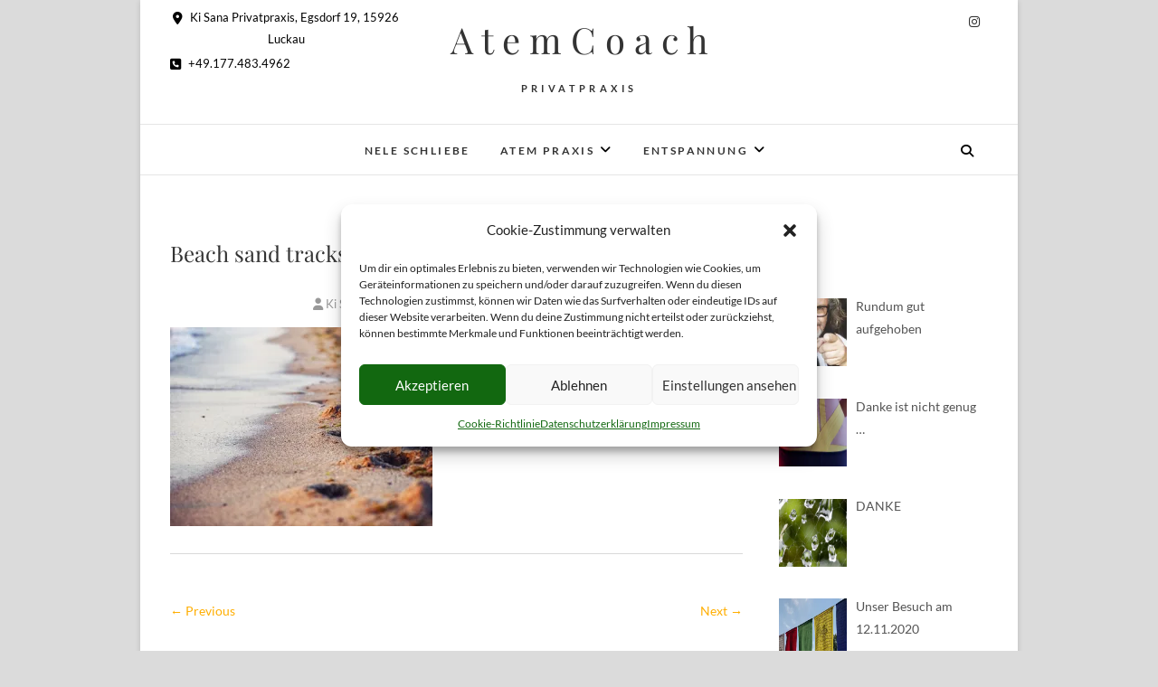

--- FILE ---
content_type: text/html; charset=UTF-8
request_url: https://kisana.com/beach-sand-tracks/
body_size: 20110
content:
<!DOCTYPE html>
<html lang="de">
<head>
<meta charset="UTF-8" />
<link rel="profile" href="https://gmpg.org/xfn/11" />
<link rel="pingback" href="https://kisana.com/xmlrpc.php" />
<title>Beach sand tracks &#8211; A t e m C o a c h</title>
<meta name='robots' content='max-image-preview:large' />
	<style>img:is([sizes="auto" i], [sizes^="auto," i]) { contain-intrinsic-size: 3000px 1500px }</style>
	<link rel='dns-prefetch' href='//stats.wp.com' />
<link rel='dns-prefetch' href='//v0.wordpress.com' />
<link rel='preconnect' href='//i0.wp.com' />
<link rel='preconnect' href='//c0.wp.com' />
<link rel="alternate" type="application/rss+xml" title="A t e m C o a c h &raquo; Feed" href="https://kisana.com/feed/" />
<link rel="alternate" type="application/rss+xml" title="A t e m C o a c h &raquo; Kommentar-Feed" href="https://kisana.com/comments/feed/" />
<link rel="alternate" type="application/rss+xml" title="A t e m C o a c h &raquo; Kommentar-Feed zu Beach sand tracks" href="https://kisana.com/feed/?attachment_id=1097" />
<script type="text/javascript">
/* <![CDATA[ */
window._wpemojiSettings = {"baseUrl":"https:\/\/s.w.org\/images\/core\/emoji\/16.0.1\/72x72\/","ext":".png","svgUrl":"https:\/\/s.w.org\/images\/core\/emoji\/16.0.1\/svg\/","svgExt":".svg","source":{"concatemoji":"https:\/\/kisana.com\/wp-includes\/js\/wp-emoji-release.min.js?ver=1e28f12b4f9764811d4c35d599481b0b"}};
/*! This file is auto-generated */
!function(s,n){var o,i,e;function c(e){try{var t={supportTests:e,timestamp:(new Date).valueOf()};sessionStorage.setItem(o,JSON.stringify(t))}catch(e){}}function p(e,t,n){e.clearRect(0,0,e.canvas.width,e.canvas.height),e.fillText(t,0,0);var t=new Uint32Array(e.getImageData(0,0,e.canvas.width,e.canvas.height).data),a=(e.clearRect(0,0,e.canvas.width,e.canvas.height),e.fillText(n,0,0),new Uint32Array(e.getImageData(0,0,e.canvas.width,e.canvas.height).data));return t.every(function(e,t){return e===a[t]})}function u(e,t){e.clearRect(0,0,e.canvas.width,e.canvas.height),e.fillText(t,0,0);for(var n=e.getImageData(16,16,1,1),a=0;a<n.data.length;a++)if(0!==n.data[a])return!1;return!0}function f(e,t,n,a){switch(t){case"flag":return n(e,"\ud83c\udff3\ufe0f\u200d\u26a7\ufe0f","\ud83c\udff3\ufe0f\u200b\u26a7\ufe0f")?!1:!n(e,"\ud83c\udde8\ud83c\uddf6","\ud83c\udde8\u200b\ud83c\uddf6")&&!n(e,"\ud83c\udff4\udb40\udc67\udb40\udc62\udb40\udc65\udb40\udc6e\udb40\udc67\udb40\udc7f","\ud83c\udff4\u200b\udb40\udc67\u200b\udb40\udc62\u200b\udb40\udc65\u200b\udb40\udc6e\u200b\udb40\udc67\u200b\udb40\udc7f");case"emoji":return!a(e,"\ud83e\udedf")}return!1}function g(e,t,n,a){var r="undefined"!=typeof WorkerGlobalScope&&self instanceof WorkerGlobalScope?new OffscreenCanvas(300,150):s.createElement("canvas"),o=r.getContext("2d",{willReadFrequently:!0}),i=(o.textBaseline="top",o.font="600 32px Arial",{});return e.forEach(function(e){i[e]=t(o,e,n,a)}),i}function t(e){var t=s.createElement("script");t.src=e,t.defer=!0,s.head.appendChild(t)}"undefined"!=typeof Promise&&(o="wpEmojiSettingsSupports",i=["flag","emoji"],n.supports={everything:!0,everythingExceptFlag:!0},e=new Promise(function(e){s.addEventListener("DOMContentLoaded",e,{once:!0})}),new Promise(function(t){var n=function(){try{var e=JSON.parse(sessionStorage.getItem(o));if("object"==typeof e&&"number"==typeof e.timestamp&&(new Date).valueOf()<e.timestamp+604800&&"object"==typeof e.supportTests)return e.supportTests}catch(e){}return null}();if(!n){if("undefined"!=typeof Worker&&"undefined"!=typeof OffscreenCanvas&&"undefined"!=typeof URL&&URL.createObjectURL&&"undefined"!=typeof Blob)try{var e="postMessage("+g.toString()+"("+[JSON.stringify(i),f.toString(),p.toString(),u.toString()].join(",")+"));",a=new Blob([e],{type:"text/javascript"}),r=new Worker(URL.createObjectURL(a),{name:"wpTestEmojiSupports"});return void(r.onmessage=function(e){c(n=e.data),r.terminate(),t(n)})}catch(e){}c(n=g(i,f,p,u))}t(n)}).then(function(e){for(var t in e)n.supports[t]=e[t],n.supports.everything=n.supports.everything&&n.supports[t],"flag"!==t&&(n.supports.everythingExceptFlag=n.supports.everythingExceptFlag&&n.supports[t]);n.supports.everythingExceptFlag=n.supports.everythingExceptFlag&&!n.supports.flag,n.DOMReady=!1,n.readyCallback=function(){n.DOMReady=!0}}).then(function(){return e}).then(function(){var e;n.supports.everything||(n.readyCallback(),(e=n.source||{}).concatemoji?t(e.concatemoji):e.wpemoji&&e.twemoji&&(t(e.twemoji),t(e.wpemoji)))}))}((window,document),window._wpemojiSettings);
/* ]]> */
</script>
<style id='wp-emoji-styles-inline-css' type='text/css'>

	img.wp-smiley, img.emoji {
		display: inline !important;
		border: none !important;
		box-shadow: none !important;
		height: 1em !important;
		width: 1em !important;
		margin: 0 0.07em !important;
		vertical-align: -0.1em !important;
		background: none !important;
		padding: 0 !important;
	}
</style>
<link rel='stylesheet' id='wp-block-library-css' href='https://c0.wp.com/c/6.8.3/wp-includes/css/dist/block-library/style.min.css' type='text/css' media='all' />
<style id='classic-theme-styles-inline-css' type='text/css'>
/*! This file is auto-generated */
.wp-block-button__link{color:#fff;background-color:#32373c;border-radius:9999px;box-shadow:none;text-decoration:none;padding:calc(.667em + 2px) calc(1.333em + 2px);font-size:1.125em}.wp-block-file__button{background:#32373c;color:#fff;text-decoration:none}
</style>
<link rel='stylesheet' id='mediaelement-css' href='https://c0.wp.com/c/6.8.3/wp-includes/js/mediaelement/mediaelementplayer-legacy.min.css' type='text/css' media='all' />
<link rel='stylesheet' id='wp-mediaelement-css' href='https://c0.wp.com/c/6.8.3/wp-includes/js/mediaelement/wp-mediaelement.min.css' type='text/css' media='all' />
<style id='jetpack-sharing-buttons-style-inline-css' type='text/css'>
.jetpack-sharing-buttons__services-list{display:flex;flex-direction:row;flex-wrap:wrap;gap:0;list-style-type:none;margin:5px;padding:0}.jetpack-sharing-buttons__services-list.has-small-icon-size{font-size:12px}.jetpack-sharing-buttons__services-list.has-normal-icon-size{font-size:16px}.jetpack-sharing-buttons__services-list.has-large-icon-size{font-size:24px}.jetpack-sharing-buttons__services-list.has-huge-icon-size{font-size:36px}@media print{.jetpack-sharing-buttons__services-list{display:none!important}}.editor-styles-wrapper .wp-block-jetpack-sharing-buttons{gap:0;padding-inline-start:0}ul.jetpack-sharing-buttons__services-list.has-background{padding:1.25em 2.375em}
</style>
<style id='global-styles-inline-css' type='text/css'>
:root{--wp--preset--aspect-ratio--square: 1;--wp--preset--aspect-ratio--4-3: 4/3;--wp--preset--aspect-ratio--3-4: 3/4;--wp--preset--aspect-ratio--3-2: 3/2;--wp--preset--aspect-ratio--2-3: 2/3;--wp--preset--aspect-ratio--16-9: 16/9;--wp--preset--aspect-ratio--9-16: 9/16;--wp--preset--color--black: #000000;--wp--preset--color--cyan-bluish-gray: #abb8c3;--wp--preset--color--white: #ffffff;--wp--preset--color--pale-pink: #f78da7;--wp--preset--color--vivid-red: #cf2e2e;--wp--preset--color--luminous-vivid-orange: #ff6900;--wp--preset--color--luminous-vivid-amber: #fcb900;--wp--preset--color--light-green-cyan: #7bdcb5;--wp--preset--color--vivid-green-cyan: #00d084;--wp--preset--color--pale-cyan-blue: #8ed1fc;--wp--preset--color--vivid-cyan-blue: #0693e3;--wp--preset--color--vivid-purple: #9b51e0;--wp--preset--gradient--vivid-cyan-blue-to-vivid-purple: linear-gradient(135deg,rgba(6,147,227,1) 0%,rgb(155,81,224) 100%);--wp--preset--gradient--light-green-cyan-to-vivid-green-cyan: linear-gradient(135deg,rgb(122,220,180) 0%,rgb(0,208,130) 100%);--wp--preset--gradient--luminous-vivid-amber-to-luminous-vivid-orange: linear-gradient(135deg,rgba(252,185,0,1) 0%,rgba(255,105,0,1) 100%);--wp--preset--gradient--luminous-vivid-orange-to-vivid-red: linear-gradient(135deg,rgba(255,105,0,1) 0%,rgb(207,46,46) 100%);--wp--preset--gradient--very-light-gray-to-cyan-bluish-gray: linear-gradient(135deg,rgb(238,238,238) 0%,rgb(169,184,195) 100%);--wp--preset--gradient--cool-to-warm-spectrum: linear-gradient(135deg,rgb(74,234,220) 0%,rgb(151,120,209) 20%,rgb(207,42,186) 40%,rgb(238,44,130) 60%,rgb(251,105,98) 80%,rgb(254,248,76) 100%);--wp--preset--gradient--blush-light-purple: linear-gradient(135deg,rgb(255,206,236) 0%,rgb(152,150,240) 100%);--wp--preset--gradient--blush-bordeaux: linear-gradient(135deg,rgb(254,205,165) 0%,rgb(254,45,45) 50%,rgb(107,0,62) 100%);--wp--preset--gradient--luminous-dusk: linear-gradient(135deg,rgb(255,203,112) 0%,rgb(199,81,192) 50%,rgb(65,88,208) 100%);--wp--preset--gradient--pale-ocean: linear-gradient(135deg,rgb(255,245,203) 0%,rgb(182,227,212) 50%,rgb(51,167,181) 100%);--wp--preset--gradient--electric-grass: linear-gradient(135deg,rgb(202,248,128) 0%,rgb(113,206,126) 100%);--wp--preset--gradient--midnight: linear-gradient(135deg,rgb(2,3,129) 0%,rgb(40,116,252) 100%);--wp--preset--font-size--small: 13px;--wp--preset--font-size--medium: 20px;--wp--preset--font-size--large: 36px;--wp--preset--font-size--x-large: 42px;--wp--preset--spacing--20: 0.44rem;--wp--preset--spacing--30: 0.67rem;--wp--preset--spacing--40: 1rem;--wp--preset--spacing--50: 1.5rem;--wp--preset--spacing--60: 2.25rem;--wp--preset--spacing--70: 3.38rem;--wp--preset--spacing--80: 5.06rem;--wp--preset--shadow--natural: 6px 6px 9px rgba(0, 0, 0, 0.2);--wp--preset--shadow--deep: 12px 12px 50px rgba(0, 0, 0, 0.4);--wp--preset--shadow--sharp: 6px 6px 0px rgba(0, 0, 0, 0.2);--wp--preset--shadow--outlined: 6px 6px 0px -3px rgba(255, 255, 255, 1), 6px 6px rgba(0, 0, 0, 1);--wp--preset--shadow--crisp: 6px 6px 0px rgba(0, 0, 0, 1);}:where(.is-layout-flex){gap: 0.5em;}:where(.is-layout-grid){gap: 0.5em;}body .is-layout-flex{display: flex;}.is-layout-flex{flex-wrap: wrap;align-items: center;}.is-layout-flex > :is(*, div){margin: 0;}body .is-layout-grid{display: grid;}.is-layout-grid > :is(*, div){margin: 0;}:where(.wp-block-columns.is-layout-flex){gap: 2em;}:where(.wp-block-columns.is-layout-grid){gap: 2em;}:where(.wp-block-post-template.is-layout-flex){gap: 1.25em;}:where(.wp-block-post-template.is-layout-grid){gap: 1.25em;}.has-black-color{color: var(--wp--preset--color--black) !important;}.has-cyan-bluish-gray-color{color: var(--wp--preset--color--cyan-bluish-gray) !important;}.has-white-color{color: var(--wp--preset--color--white) !important;}.has-pale-pink-color{color: var(--wp--preset--color--pale-pink) !important;}.has-vivid-red-color{color: var(--wp--preset--color--vivid-red) !important;}.has-luminous-vivid-orange-color{color: var(--wp--preset--color--luminous-vivid-orange) !important;}.has-luminous-vivid-amber-color{color: var(--wp--preset--color--luminous-vivid-amber) !important;}.has-light-green-cyan-color{color: var(--wp--preset--color--light-green-cyan) !important;}.has-vivid-green-cyan-color{color: var(--wp--preset--color--vivid-green-cyan) !important;}.has-pale-cyan-blue-color{color: var(--wp--preset--color--pale-cyan-blue) !important;}.has-vivid-cyan-blue-color{color: var(--wp--preset--color--vivid-cyan-blue) !important;}.has-vivid-purple-color{color: var(--wp--preset--color--vivid-purple) !important;}.has-black-background-color{background-color: var(--wp--preset--color--black) !important;}.has-cyan-bluish-gray-background-color{background-color: var(--wp--preset--color--cyan-bluish-gray) !important;}.has-white-background-color{background-color: var(--wp--preset--color--white) !important;}.has-pale-pink-background-color{background-color: var(--wp--preset--color--pale-pink) !important;}.has-vivid-red-background-color{background-color: var(--wp--preset--color--vivid-red) !important;}.has-luminous-vivid-orange-background-color{background-color: var(--wp--preset--color--luminous-vivid-orange) !important;}.has-luminous-vivid-amber-background-color{background-color: var(--wp--preset--color--luminous-vivid-amber) !important;}.has-light-green-cyan-background-color{background-color: var(--wp--preset--color--light-green-cyan) !important;}.has-vivid-green-cyan-background-color{background-color: var(--wp--preset--color--vivid-green-cyan) !important;}.has-pale-cyan-blue-background-color{background-color: var(--wp--preset--color--pale-cyan-blue) !important;}.has-vivid-cyan-blue-background-color{background-color: var(--wp--preset--color--vivid-cyan-blue) !important;}.has-vivid-purple-background-color{background-color: var(--wp--preset--color--vivid-purple) !important;}.has-black-border-color{border-color: var(--wp--preset--color--black) !important;}.has-cyan-bluish-gray-border-color{border-color: var(--wp--preset--color--cyan-bluish-gray) !important;}.has-white-border-color{border-color: var(--wp--preset--color--white) !important;}.has-pale-pink-border-color{border-color: var(--wp--preset--color--pale-pink) !important;}.has-vivid-red-border-color{border-color: var(--wp--preset--color--vivid-red) !important;}.has-luminous-vivid-orange-border-color{border-color: var(--wp--preset--color--luminous-vivid-orange) !important;}.has-luminous-vivid-amber-border-color{border-color: var(--wp--preset--color--luminous-vivid-amber) !important;}.has-light-green-cyan-border-color{border-color: var(--wp--preset--color--light-green-cyan) !important;}.has-vivid-green-cyan-border-color{border-color: var(--wp--preset--color--vivid-green-cyan) !important;}.has-pale-cyan-blue-border-color{border-color: var(--wp--preset--color--pale-cyan-blue) !important;}.has-vivid-cyan-blue-border-color{border-color: var(--wp--preset--color--vivid-cyan-blue) !important;}.has-vivid-purple-border-color{border-color: var(--wp--preset--color--vivid-purple) !important;}.has-vivid-cyan-blue-to-vivid-purple-gradient-background{background: var(--wp--preset--gradient--vivid-cyan-blue-to-vivid-purple) !important;}.has-light-green-cyan-to-vivid-green-cyan-gradient-background{background: var(--wp--preset--gradient--light-green-cyan-to-vivid-green-cyan) !important;}.has-luminous-vivid-amber-to-luminous-vivid-orange-gradient-background{background: var(--wp--preset--gradient--luminous-vivid-amber-to-luminous-vivid-orange) !important;}.has-luminous-vivid-orange-to-vivid-red-gradient-background{background: var(--wp--preset--gradient--luminous-vivid-orange-to-vivid-red) !important;}.has-very-light-gray-to-cyan-bluish-gray-gradient-background{background: var(--wp--preset--gradient--very-light-gray-to-cyan-bluish-gray) !important;}.has-cool-to-warm-spectrum-gradient-background{background: var(--wp--preset--gradient--cool-to-warm-spectrum) !important;}.has-blush-light-purple-gradient-background{background: var(--wp--preset--gradient--blush-light-purple) !important;}.has-blush-bordeaux-gradient-background{background: var(--wp--preset--gradient--blush-bordeaux) !important;}.has-luminous-dusk-gradient-background{background: var(--wp--preset--gradient--luminous-dusk) !important;}.has-pale-ocean-gradient-background{background: var(--wp--preset--gradient--pale-ocean) !important;}.has-electric-grass-gradient-background{background: var(--wp--preset--gradient--electric-grass) !important;}.has-midnight-gradient-background{background: var(--wp--preset--gradient--midnight) !important;}.has-small-font-size{font-size: var(--wp--preset--font-size--small) !important;}.has-medium-font-size{font-size: var(--wp--preset--font-size--medium) !important;}.has-large-font-size{font-size: var(--wp--preset--font-size--large) !important;}.has-x-large-font-size{font-size: var(--wp--preset--font-size--x-large) !important;}
:where(.wp-block-post-template.is-layout-flex){gap: 1.25em;}:where(.wp-block-post-template.is-layout-grid){gap: 1.25em;}
:where(.wp-block-columns.is-layout-flex){gap: 2em;}:where(.wp-block-columns.is-layout-grid){gap: 2em;}
:root :where(.wp-block-pullquote){font-size: 1.5em;line-height: 1.6;}
</style>
<link rel='stylesheet' id='wpos-slick-style-css' href='https://kisana.com/wp-content/plugins/wp-responsive-recent-post-slider/assets/css/slick.css?ver=3.6.5' type='text/css' media='all' />
<link rel='stylesheet' id='wppsac-public-style-css' href='https://kisana.com/wp-content/plugins/wp-responsive-recent-post-slider/assets/css/recent-post-style.css?ver=3.6.5' type='text/css' media='all' />
<link rel='stylesheet' id='cmplz-general-css' href='https://kisana.com/wp-content/plugins/complianz-gdpr/assets/css/cookieblocker.min.css?ver=1756118179' type='text/css' media='all' />
<link rel='stylesheet' id='edge-style-css' href='https://kisana.com/wp-content/themes/edge/style.css?ver=1e28f12b4f9764811d4c35d599481b0b' type='text/css' media='all' />
<style id='edge-style-inline-css' type='text/css'>
	/****************************************************************/
						/*.... Color Style ....*/
	/****************************************************************/
	/* Nav and links hover */
	a,
	ul li a:hover,
	ol li a:hover,
	.top-header .widget_contact ul li a:hover, /* Top Header Widget Contact */
	.main-navigation a:hover, /* Navigation */
	.main-navigation a:focus,
	.main-navigation ul li.current-menu-item a,
	.main-navigation ul li.current_page_ancestor a,
	.main-navigation ul li.current-menu-ancestor a,
	.main-navigation ul li.current_page_item a,
	.main-navigation ul li:hover > a,
	.main-navigation li.current-menu-ancestor.menu-item-has-children > a:after,
	.main-navigation li.current-menu-item.menu-item-has-children > a:after,
	.main-navigation ul li:hover > a:after,
	.main-navigation li.menu-item-has-children > a:hover:after,
	.main-navigation li.page_item_has_children > a:hover:after,
	.main-navigation ul li ul li a:hover,
	.main-navigation ul li ul li a:focus,
	.main-navigation ul li ul li:hover > a,
	.main-navigation ul li.current-menu-item ul li a:hover,
	.header-search:hover, .header-search-x:hover, /* Header Search Form */
	.entry-title a:hover, /* Post */
	.entry-title a:focus,
	.entry-title a:active,
	.entry-meta span:hover,
	.entry-meta a:hover,
	.cat-links,
	.cat-links a,
	.tag-links,
	.tag-links a,
	.entry-meta .entry-format a,
	.entry-format:before,
	.entry-meta .entry-format:before,
	.entry-header .entry-meta .entry-format:before,
	.widget ul li a:hover,/* Widgets */
	.widget ul li a:focus,
	.widget-title a:hover,
	.widget_contact ul li a:hover,
	.site-info .copyright a:hover, /* Footer */
	.site-info .copyright a:focus,
	#colophon .widget ul li a:hover,
	#colophon .widget ul li a:focus,
	#footer-navigation a:hover,
	#footer-navigation a:focus {
		color: #ffae00;
	}

	.cat-links,
	.tag-links {
		border-bottom-color: #ffae00;
	}

	/* Webkit */
	::selection {
		background: #ffae00;
		color: #fff;
	}
	/* Gecko/Mozilla */
	::-moz-selection {
		background: #ffae00;
		color: #fff;
	}


	/* Accessibility
	================================================== */
	.screen-reader-text:hover,
	.screen-reader-text:active,
	.screen-reader-text:focus {
		background-color: #f1f1f1;
		color: #ffae00;
	}

	/* Buttons reset, button, submit */

	input[type="reset"],/* Forms  */
	input[type="button"],
	input[type="submit"],
	.go-to-top a:hover,
	.go-to-top a:focus {
		background-color:#ffae00;
	}

	/* Default Buttons */
	.btn-default:hover,
	.btn-default:focus,
	.vivid,
	.search-submit {
		background-color: #ffae00;
		border: 1px solid #ffae00;
	}
	.go-to-top a {
		border: 2px solid #ffae00;
		color: #ffae00;
	}

	#colophon .widget-title:after {
		background-color: #ffae00;
	}

	/* -_-_-_ Not for change _-_-_- */
	.light-color:hover,
	.vivid:hover {
		background-color: #fff;
		border: 1px solid #fff;
	}

	ul.default-wp-page li a {
		color: #ffae00;
	}

	#bbpress-forums .bbp-topics a:hover {
	color: #ffae00;
	}
	.bbp-submit-wrapper button.submit {
		background-color: #ffae00;
		border: 1px solid #ffae00;
	}

	/* Woocommerce
	================================================== */
	.woocommerce #respond input#submit, 
	.woocommerce a.button, 
	.woocommerce button.button, 
	.woocommerce input.button,
	.woocommerce #respond input#submit.alt, 
	.woocommerce a.button.alt, 
	.woocommerce button.button.alt, 
	.woocommerce input.button.alt,
	.woocommerce-demo-store p.demo_store {
		background-color: #ffae00;
	}
	.woocommerce .woocommerce-message:before {
		color: #ffae00;
	}

</style>
<link rel='stylesheet' id='font-awesome-css' href='https://kisana.com/wp-content/themes/edge/assets/font-awesome/css/all.min.css?ver=1e28f12b4f9764811d4c35d599481b0b' type='text/css' media='all' />
<link rel='stylesheet' id='edge-responsive-css' href='https://kisana.com/wp-content/themes/edge/css/responsive.css?ver=1e28f12b4f9764811d4c35d599481b0b' type='text/css' media='all' />
<link rel='stylesheet' id='edge_google_fonts-css' href='https://kisana.com/wp-content/fonts/0ca67e688ab77b85f9280e502a72b7e0.css?ver=1e28f12b4f9764811d4c35d599481b0b' type='text/css' media='all' />
<link rel='stylesheet' id='recent-posts-widget-with-thumbnails-public-style-css' href='https://kisana.com/wp-content/plugins/recent-posts-widget-with-thumbnails/public.css?ver=7.1.1' type='text/css' media='all' />
<link rel='stylesheet' id='__EPYT__style-css' href='https://kisana.com/wp-content/plugins/youtube-embed-plus/styles/ytprefs.min.css?ver=14.2.3' type='text/css' media='all' />
<style id='__EPYT__style-inline-css' type='text/css'>

                .epyt-gallery-thumb {
                        width: 33.333%;
                }
                
</style>
<script data-service="burst" data-category="statistics" type="text/plain" async data-cmplz-src="https://kisana.com/wp-content/plugins/burst-statistics/helpers/timeme/timeme.min.js?ver=1756118171" id="burst-timeme-js"></script>
<script type="text/javascript" id="burst-js-extra">
/* <![CDATA[ */
var burst = {"tracking":{"isInitialHit":true,"lastUpdateTimestamp":0,"beacon_url":"https:\/\/kisana.com\/wp-content\/plugins\/burst-statistics\/endpoint.php","ajaxUrl":"https:\/\/kisana.com\/wp-admin\/admin-ajax.php"},"options":{"cookieless":0,"pageUrl":"https:\/\/kisana.com\/beach-sand-tracks\/","beacon_enabled":1,"do_not_track":0,"enable_turbo_mode":0,"track_url_change":0,"cookie_retention_days":30,"debug":0},"goals":{"completed":[],"scriptUrl":"https:\/\/kisana.com\/wp-content\/plugins\/burst-statistics\/\/assets\/js\/build\/burst-goals.js?v=1756118171","active":[]},"cache":{"uid":null,"fingerprint":null,"isUserAgent":null,"isDoNotTrack":null,"useCookies":null}};
/* ]]> */
</script>
<script data-service="burst" data-category="statistics" type="text/plain" async data-cmplz-src="https://kisana.com/wp-content/plugins/burst-statistics/assets/js/build/burst.min.js?ver=1756118171" id="burst-js"></script>
<script type="text/javascript" src="https://c0.wp.com/c/6.8.3/wp-includes/js/jquery/jquery.min.js" id="jquery-core-js"></script>
<script type="text/javascript" src="https://c0.wp.com/c/6.8.3/wp-includes/js/jquery/jquery-migrate.min.js" id="jquery-migrate-js"></script>
<script type="text/javascript" src="https://kisana.com/wp-content/themes/edge/js/edge-main.js?ver=1e28f12b4f9764811d4c35d599481b0b" id="edge-main-js"></script>
<!--[if lt IE 9]>
<script type="text/javascript" src="https://kisana.com/wp-content/themes/edge/js/html5.js?ver=3.7.3" id="html5-js"></script>
<![endif]-->
<script data-service="youtube" data-category="marketing" type="text/plain" id="__ytprefs__-js-extra">
/* <![CDATA[ */
var _EPYT_ = {"ajaxurl":"https:\/\/kisana.com\/wp-admin\/admin-ajax.php","security":"4028551298","gallery_scrolloffset":"20","eppathtoscripts":"https:\/\/kisana.com\/wp-content\/plugins\/youtube-embed-plus\/scripts\/","eppath":"https:\/\/kisana.com\/wp-content\/plugins\/youtube-embed-plus\/","epresponsiveselector":"[\"iframe.__youtube_prefs_widget__\"]","epdovol":"1","version":"14.2.3","evselector":"iframe.__youtube_prefs__[src], iframe[src*=\"youtube.com\/embed\/\"], iframe[src*=\"youtube-nocookie.com\/embed\/\"]","ajax_compat":"","maxres_facade":"eager","ytapi_load":"light","pause_others":"","stopMobileBuffer":"1","facade_mode":"","not_live_on_channel":""};
/* ]]> */
</script>
<script type="text/javascript" src="https://kisana.com/wp-content/plugins/youtube-embed-plus/scripts/ytprefs.min.js?ver=14.2.3" id="__ytprefs__-js"></script>
<link rel="https://api.w.org/" href="https://kisana.com/wp-json/" /><link rel="alternate" title="JSON" type="application/json" href="https://kisana.com/wp-json/wp/v2/media/1097" /><link rel="EditURI" type="application/rsd+xml" title="RSD" href="https://kisana.com/xmlrpc.php?rsd" />
<link rel="alternate" title="oEmbed (JSON)" type="application/json+oembed" href="https://kisana.com/wp-json/oembed/1.0/embed?url=https%3A%2F%2Fkisana.com%2Fbeach-sand-tracks%2F" />
<link rel="alternate" title="oEmbed (XML)" type="text/xml+oembed" href="https://kisana.com/wp-json/oembed/1.0/embed?url=https%3A%2F%2Fkisana.com%2Fbeach-sand-tracks%2F&#038;format=xml" />
	<style>img#wpstats{display:none}</style>
					<style>.cmplz-hidden {
					display: none !important;
				}</style>	<meta name="viewport" content="width=device-width" />
	<!-- Custom CSS -->
<style type="text/css" media="screen">
/*Slider Content With background color*/
									.slider-content {
										background: rgba(255, 255, 255, 0.5);
										border: 10px double rgba(255, 255, 255, 0.5);
										padding: 20px 30px 30px;
									}
/*Disabled First Big Letter */
									.post:first-child .entry-content p:first-child:first-letter {
									 border-right: none;
									 display: inherit;
									 float: inherit;
									 font-family: inherit;
									 font-size: inherit;
									 line-height: inherit;
									 margin-bottom: inherit;
									 margin-right: inherit;
									 margin-top: inherit;
									 padding: inherit;
									 text-align: inherit;
									}
</style>
<style type="text/css" id="custom-background-css">
body.custom-background { background-color: #dbdbdb; }
</style>
	
<!-- Jetpack Open Graph Tags -->
<meta property="og:type" content="article" />
<meta property="og:title" content="Beach sand tracks" />
<meta property="og:url" content="https://kisana.com/beach-sand-tracks/" />
<meta property="og:description" content="Beach sand tracks Sea nature landscape" />
<meta property="article:published_time" content="2016-01-19T14:01:12+00:00" />
<meta property="article:modified_time" content="2016-01-19T14:01:58+00:00" />
<meta property="og:site_name" content="A t e m C o a c h" />
<meta property="og:image" content="https://kisana.com/wp-content/uploads/2016/01/Fotolia_95959476_XL.jpg" />
<meta property="og:image:alt" content="Ki Sana Hintergrund" />
<meta property="og:locale" content="de_DE" />
<meta name="twitter:text:title" content="Beach sand tracks" />
<meta name="twitter:image" content="https://i0.wp.com/kisana.com/wp-content/uploads/2016/01/Fotolia_95959476_XL.jpg?fit=1200%2C800&#038;ssl=1&#038;w=640" />
<meta name="twitter:image:alt" content="Ki Sana Hintergrund" />
<meta name="twitter:card" content="summary_large_image" />

<!-- End Jetpack Open Graph Tags -->
<link rel="icon" href="https://i0.wp.com/kisana.com/wp-content/uploads/2023/01/cropped-Nele_atmet_aus-scaled-1.jpeg?fit=32%2C32&#038;ssl=1" sizes="32x32" />
<link rel="icon" href="https://i0.wp.com/kisana.com/wp-content/uploads/2023/01/cropped-Nele_atmet_aus-scaled-1.jpeg?fit=192%2C192&#038;ssl=1" sizes="192x192" />
<link rel="apple-touch-icon" href="https://i0.wp.com/kisana.com/wp-content/uploads/2023/01/cropped-Nele_atmet_aus-scaled-1.jpeg?fit=180%2C180&#038;ssl=1" />
<meta name="msapplication-TileImage" content="https://i0.wp.com/kisana.com/wp-content/uploads/2023/01/cropped-Nele_atmet_aus-scaled-1.jpeg?fit=270%2C270&#038;ssl=1" />
<style id="kirki-inline-styles"></style></head>
<body data-rsssl=1 data-cmplz=1 class="attachment wp-singular attachment-template-default single single-attachment postid-1097 attachmentid-1097 attachment-jpeg custom-background wp-custom-logo wp-embed-responsive wp-theme-edge boxed-layout">
	<div id="page" class="hfeed site">
	<a class="skip-link screen-reader-text" href="#content">Skip to content</a>
<!-- Masthead ============================================= -->
<header id="masthead" class="site-header" role="banner">
				<div class="top-header">
			<div class="container clearfix">
				<!-- Contact Us ============================================= --><aside id="edge_contact_widgets-5" class="widget widget_contact">		<h3 class="widget-title">Nele Schliebe</h3> <!-- end .widget-title -->
				<ul>
						<li><a href="https://www.google.com/maps/place/Kuhnaustra%C3%9Fe+8,+12623+Berlin/@52.5109609,13.6154803,17.02z/data=!4m5!3m4!1s0x47a8498cc4d1fcd9:0x84ed8743c6da6e2b!8m2!3d52.51094!4d13.61764" title="Ki Sana Privatpraxis, Egsdorf 19, 15926 Luckau" target="_blank"><i class="fa fa-map-marker"> </i> Ki Sana Privatpraxis, Egsdorf 19, 15926 Luckau</a></li>
						<li><a href="tel:+491774834962" title="+49.177.483.4962"><i class="fa fa-phone-square"></i> +49.177.483.4962</a></li>
					</ul>
	</aside><!-- end .widget_contact --><div class="header-social-block">	<div class="social-links clearfix">
		<a target="_blank" href="https://www.instagram.com/ki_sana_holistische_praxis/"><i class="fab fa-instagram"></i></a>	</div><!-- end .social-links -->
</div><!-- end .header-social-block --><div id="site-branding"> <h2 id="site-title"> 			<a href="https://kisana.com/" title="A t e m C o a c h" rel="home"> A t e m C o a c h </a>
			 </h2> <!-- end .site-title --> 				<div id="site-description"> Privatpraxis </div> <!-- end #site-description -->
			</div>			</div> <!-- end .container -->
		</div> <!-- end .top-header -->
		<!-- Main Header============================================= -->
				<div id="sticky_header">
					<div class="container clearfix">
					  	<h3 class="nav-site-title">
							<a href="https://kisana.com/" title="A t e m C o a c h">A t e m C o a c h</a>
						</h3>
					<!-- end .nav-site-title -->
						<!-- Main Nav ============================================= -->
																		<nav id="site-navigation" class="main-navigation clearfix" role="navigation" aria-label="Main Menu">
							<button class="menu-toggle" aria-controls="primary-menu" aria-expanded="false" type="button">
								<span class="line-one"></span>
					  			<span class="line-two"></span>
					  			<span class="line-three"></span>
						  	</button>
					  		<!-- end .menu-toggle -->
							<ul id="primary-menu" class="menu nav-menu"><li id="menu-item-1095" class="menu-item menu-item-type-post_type menu-item-object-page menu-item-1095"><a href="https://kisana.com/nele-schliebe/">Nele Schliebe</a></li>
<li id="menu-item-2594" class="menu-item menu-item-type-post_type menu-item-object-page menu-item-has-children menu-item-2594"><a href="https://kisana.com/atempraxis/">Atem Praxis</a>
<ul class="sub-menu">
	<li id="menu-item-2434" class="menu-item menu-item-type-post_type menu-item-object-page menu-item-2434"><a href="https://kisana.com/waldbaden-coaching/">Waldbaden</a></li>
	<li id="menu-item-1388" class="menu-item menu-item-type-post_type menu-item-object-page menu-item-1388"><a href="https://kisana.com/meditation/">Meditation</a></li>
</ul>
</li>
<li id="menu-item-1086" class="menu-item menu-item-type-post_type menu-item-object-page menu-item-has-children menu-item-1086"><a href="https://kisana.com/entspannung/">Entspannung</a>
<ul class="sub-menu">
	<li id="menu-item-2033" class="menu-item menu-item-type-post_type menu-item-object-page menu-item-2033"><a href="https://kisana.com/gua-sha-fa/">GUA SHA FA</a></li>
	<li id="menu-item-1763" class="menu-item menu-item-type-post_type menu-item-object-page menu-item-1763"><a href="https://kisana.com/faszienmassage/">Faszienmassage</a></li>
	<li id="menu-item-1776" class="menu-item menu-item-type-post_type menu-item-object-page menu-item-1776"><a href="https://kisana.com/kinesiotape/">Kinesiotape</a></li>
</ul>
</li>
</ul>						</nav> <!-- end #site-navigation -->
													<button id="search-toggle" class="header-search" type="button"></button>
							<div id="search-box" class="clearfix">
								<form class="search-form" action="https://kisana.com/" method="get">
		<input type="search" name="s" class="search-field" placeholder="Search &hellip;" autocomplete="off">
	<button type="submit" class="search-submit"><i class="fa-solid fa-magnifying-glass"></i></button>
	</form> <!-- end .search-form -->							</div>  <!-- end #search-box -->
						</div> <!-- end .container -->
			</div> <!-- end #sticky_header --></header> <!-- end #masthead -->
<!-- Main Page Start ============================================= -->
<div id="content">
<div class="container clearfix">
	<div class="page-header">
					<h1 class="page-title">Beach sand tracks</h1>
			<!-- .page-title -->
						<!-- .breadcrumb -->
	</div>
	<!-- .page-header -->

<div id="primary">
	<main id="main" class="site-main clearfix" role="main">
				<article id="post-1097" class="post-1097 attachment type-attachment status-inherit hentry">
				<header class="entry-header">
										<div class="entry-meta">
												<span class="author vcard"><a href="https://kisana.com/author/web953/" title="Beach sand tracks"><i class="fa-solid fa-user"></i>
						Ki Sana </a></span> <span class="posted-on"><a title="15:01" href="https://kisana.com/beach-sand-tracks/"><i class="fa-regular fa-calendar-days"></i>
						19. Januar 2016 </a></span>
												<span class="comments"><i class="fa-solid fa-comment"></i>
						<a href="https://kisana.com/beach-sand-tracks/#respond">No Comments</a> </span>
											</div> <!-- end .entry-meta -->
									</header> <!-- end .entry-header -->
						<div class="entry-content clearfix">
			<p class="attachment"><a href="https://i0.wp.com/kisana.com/wp-content/uploads/2016/01/Fotolia_95959476_XL.jpg?ssl=1"><img fetchpriority="high" decoding="async" width="290" height="220" src="https://i0.wp.com/kisana.com/wp-content/uploads/2016/01/Fotolia_95959476_XL.jpg?fit=290%2C220&amp;ssl=1" class="attachment-medium size-medium" alt="Ki Sana Hintergrund" srcset="https://i0.wp.com/kisana.com/wp-content/uploads/2016/01/Fotolia_95959476_XL.jpg?resize=290%2C220&amp;ssl=1 290w, https://i0.wp.com/kisana.com/wp-content/uploads/2016/01/Fotolia_95959476_XL.jpg?zoom=2&amp;resize=290%2C220&amp;ssl=1 580w, https://i0.wp.com/kisana.com/wp-content/uploads/2016/01/Fotolia_95959476_XL.jpg?zoom=3&amp;resize=290%2C220&amp;ssl=1 870w" sizes="(max-width: 290px) 100vw, 290px" data-attachment-id="1097" data-permalink="https://kisana.com/beach-sand-tracks/" data-orig-file="https://i0.wp.com/kisana.com/wp-content/uploads/2016/01/Fotolia_95959476_XL.jpg?fit=3421%2C2280&amp;ssl=1" data-orig-size="3421,2280" data-comments-opened="1" data-image-meta="{&quot;aperture&quot;:&quot;3.5&quot;,&quot;credit&quot;:&quot;dimakp - Fotolia&quot;,&quot;camera&quot;:&quot;Canon EOS 6D&quot;,&quot;caption&quot;:&quot;Beach sand tracks Sea nature landscape&quot;,&quot;created_timestamp&quot;:&quot;1436415445&quot;,&quot;copyright&quot;:&quot;dimakp - Fotolia&quot;,&quot;focal_length&quot;:&quot;123&quot;,&quot;iso&quot;:&quot;400&quot;,&quot;shutter_speed&quot;:&quot;0.0025&quot;,&quot;title&quot;:&quot;Beach sand tracks&quot;,&quot;orientation&quot;:&quot;1&quot;}" data-image-title="Beach sand tracks" data-image-description="" data-image-caption="&lt;p&gt;Beach sand tracks Sea nature landscape&lt;/p&gt;
" data-medium-file="https://i0.wp.com/kisana.com/wp-content/uploads/2016/01/Fotolia_95959476_XL.jpg?fit=290%2C220&amp;ssl=1" data-large-file="https://i0.wp.com/kisana.com/wp-content/uploads/2016/01/Fotolia_95959476_XL.jpg?fit=449%2C304&amp;ssl=1" /></a></p>
		</div> <!-- .entry-content -->
						<footer class="entry-footer">
									</footer> <!-- .entry-meta -->
							<ul class="default-wp-page clearfix">
					<li class="previous"> <a href='https://kisana.com/cropped-nele-hintergrund-1-jpg/'>&larr; Previous</a> </li>
					<li class="next">  <a href='https://kisana.com/cropped-helennicolai-2014-05-03-323-jpg/'>Next &rarr;</a> </li>
				</ul>
				
<div id="comments" class="comments-area">
				<div id="respond" class="comment-respond">
		<h3 id="reply-title" class="comment-reply-title">Schreibe einen Kommentar</h3><form action="https://kisana.com/wp-comments-post.php" method="post" id="commentform" class="comment-form"><p class="comment-notes"><span id="email-notes">Deine E-Mail-Adresse wird nicht veröffentlicht.</span> <span class="required-field-message">Erforderliche Felder sind mit <span class="required">*</span> markiert</span></p><p class="comment-form-comment"><label for="comment">Kommentar <span class="required">*</span></label> <textarea id="comment" name="comment" cols="45" rows="8" maxlength="65525" required></textarea></p><p class="comment-form-author"><label for="author">Name</label> <input id="author" name="author" type="text" value="" size="30" maxlength="245" autocomplete="name" /></p>
<p class="comment-form-email"><label for="email">E-Mail-Adresse</label> <input id="email" name="email" type="email" value="" size="30" maxlength="100" aria-describedby="email-notes" autocomplete="email" /></p>
<p class="comment-form-url"><label for="url">Website</label> <input id="url" name="url" type="url" value="" size="30" maxlength="200" autocomplete="url" /></p>
<p class="form-submit"><input name="submit" type="submit" id="submit" class="submit" value="Kommentar abschicken" /> <input type='hidden' name='comment_post_ID' value='1097' id='comment_post_ID' />
<input type='hidden' name='comment_parent' id='comment_parent' value='0' />
</p><p style="display: none !important;" class="akismet-fields-container" data-prefix="ak_"><label>&#916;<textarea name="ak_hp_textarea" cols="45" rows="8" maxlength="100"></textarea></label><input type="hidden" id="ak_js_1" name="ak_js" value="167"/><script>document.getElementById( "ak_js_1" ).setAttribute( "value", ( new Date() ).getTime() );</script></p></form>	</div><!-- #respond -->
	</div> <!-- .comments-area -->			</article>
		</section> <!-- .post -->
		</main> <!-- #main -->
	</div> <!-- #primary -->

<aside id="secondary" role="complementary">
    <aside id="recent-posts-widget-with-thumbnails-11" class="widget recent-posts-widget-with-thumbnails">
<div id="rpwwt-recent-posts-widget-with-thumbnails-11" class="rpwwt-widget">
	<ul>
		<li><a href="https://kisana.com/gut-aufgehoben/"><img width="75" height="75" src="https://i0.wp.com/kisana.com/wp-content/uploads/2024/12/Mario_Hirt.jpg?fit=75%2C75&amp;ssl=1" class="attachment-75x75 size-75x75 wp-post-image" alt="" decoding="async" loading="lazy" srcset="https://i0.wp.com/kisana.com/wp-content/uploads/2024/12/Mario_Hirt.jpg?w=1080&amp;ssl=1 1080w, https://i0.wp.com/kisana.com/wp-content/uploads/2024/12/Mario_Hirt.jpg?resize=300%2C300&amp;ssl=1 300w, https://i0.wp.com/kisana.com/wp-content/uploads/2024/12/Mario_Hirt.jpg?resize=1024%2C1019&amp;ssl=1 1024w, https://i0.wp.com/kisana.com/wp-content/uploads/2024/12/Mario_Hirt.jpg?resize=150%2C150&amp;ssl=1 150w" sizes="auto, (max-width: 75px) 100vw, 75px" data-attachment-id="3006" data-permalink="https://kisana.com/gut-aufgehoben/mario_hirt/" data-orig-file="https://i0.wp.com/kisana.com/wp-content/uploads/2024/12/Mario_Hirt.jpg?fit=1080%2C1075&amp;ssl=1" data-orig-size="1080,1075" data-comments-opened="0" data-image-meta="{&quot;aperture&quot;:&quot;0&quot;,&quot;credit&quot;:&quot;&quot;,&quot;camera&quot;:&quot;&quot;,&quot;caption&quot;:&quot;&quot;,&quot;created_timestamp&quot;:&quot;0&quot;,&quot;copyright&quot;:&quot;&quot;,&quot;focal_length&quot;:&quot;0&quot;,&quot;iso&quot;:&quot;0&quot;,&quot;shutter_speed&quot;:&quot;0&quot;,&quot;title&quot;:&quot;&quot;,&quot;orientation&quot;:&quot;0&quot;}" data-image-title="Mario_Hirt" data-image-description="" data-image-caption="" data-medium-file="https://i0.wp.com/kisana.com/wp-content/uploads/2024/12/Mario_Hirt.jpg?fit=300%2C300&amp;ssl=1" data-large-file="https://i0.wp.com/kisana.com/wp-content/uploads/2024/12/Mario_Hirt.jpg?fit=1024%2C1019&amp;ssl=1" /><span class="rpwwt-post-title">Rundum gut aufgehoben</span></a></li>
		<li class="rpwwt-sticky"><a href="https://kisana.com/danke-ist-nicht-genug/"><img width="75" height="42" src="https://i0.wp.com/kisana.com/wp-content/uploads/2023/11/Margit_ISG_Tape.jpg?fit=75%2C42&amp;ssl=1" class="attachment-75x75 size-75x75 wp-post-image" alt="" decoding="async" loading="lazy" srcset="https://i0.wp.com/kisana.com/wp-content/uploads/2023/11/Margit_ISG_Tape.jpg?w=2016&amp;ssl=1 2016w, https://i0.wp.com/kisana.com/wp-content/uploads/2023/11/Margit_ISG_Tape.jpg?resize=300%2C169&amp;ssl=1 300w, https://i0.wp.com/kisana.com/wp-content/uploads/2023/11/Margit_ISG_Tape.jpg?resize=1024%2C576&amp;ssl=1 1024w, https://i0.wp.com/kisana.com/wp-content/uploads/2023/11/Margit_ISG_Tape.jpg?resize=1536%2C864&amp;ssl=1 1536w" sizes="auto, (max-width: 75px) 100vw, 75px" data-attachment-id="2786" data-permalink="https://kisana.com/danke-ist-nicht-genug/margit_isg_tape/" data-orig-file="https://i0.wp.com/kisana.com/wp-content/uploads/2023/11/Margit_ISG_Tape.jpg?fit=2016%2C1134&amp;ssl=1" data-orig-size="2016,1134" data-comments-opened="0" data-image-meta="{&quot;aperture&quot;:&quot;0&quot;,&quot;credit&quot;:&quot;&quot;,&quot;camera&quot;:&quot;&quot;,&quot;caption&quot;:&quot;&quot;,&quot;created_timestamp&quot;:&quot;0&quot;,&quot;copyright&quot;:&quot;&quot;,&quot;focal_length&quot;:&quot;0&quot;,&quot;iso&quot;:&quot;0&quot;,&quot;shutter_speed&quot;:&quot;0&quot;,&quot;title&quot;:&quot;&quot;,&quot;orientation&quot;:&quot;0&quot;}" data-image-title="Margit_ISG_Tape" data-image-description="" data-image-caption="" data-medium-file="https://i0.wp.com/kisana.com/wp-content/uploads/2023/11/Margit_ISG_Tape.jpg?fit=300%2C169&amp;ssl=1" data-large-file="https://i0.wp.com/kisana.com/wp-content/uploads/2023/11/Margit_ISG_Tape.jpg?fit=1024%2C576&amp;ssl=1" /><span class="rpwwt-post-title">Danke ist nicht genug &#8230;</span></a></li>
		<li><a href="https://kisana.com/danke-2/"><img width="75" height="52" src="https://i0.wp.com/kisana.com/wp-content/uploads/2021/04/Fotolia_15112466_XS.jpg?fit=75%2C52&amp;ssl=1" class="attachment-75x75 size-75x75 wp-post-image" alt="" decoding="async" loading="lazy" srcset="https://i0.wp.com/kisana.com/wp-content/uploads/2021/04/Fotolia_15112466_XS.jpg?w=417&amp;ssl=1 417w, https://i0.wp.com/kisana.com/wp-content/uploads/2021/04/Fotolia_15112466_XS.jpg?resize=300%2C206&amp;ssl=1 300w" sizes="auto, (max-width: 75px) 100vw, 75px" data-attachment-id="2106" data-permalink="https://kisana.com/danke-2/dew-3/" data-orig-file="https://i0.wp.com/kisana.com/wp-content/uploads/2021/04/Fotolia_15112466_XS.jpg?fit=417%2C287&amp;ssl=1" data-orig-size="417,287" data-comments-opened="1" data-image-meta="{&quot;aperture&quot;:&quot;20&quot;,&quot;credit&quot;:&quot;Zbyszek Nowak - Fotolia&quot;,&quot;camera&quot;:&quot;NIKON D300&quot;,&quot;caption&quot;:&quot;&quot;,&quot;created_timestamp&quot;:&quot;1246123682&quot;,&quot;copyright&quot;:&quot;Zbyszek Nowak - Fotolia&quot;,&quot;focal_length&quot;:&quot;100&quot;,&quot;iso&quot;:&quot;400&quot;,&quot;shutter_speed&quot;:&quot;0.1&quot;,&quot;title&quot;:&quot;dew&quot;,&quot;orientation&quot;:&quot;1&quot;}" data-image-title="dew" data-image-description="" data-image-caption="" data-medium-file="https://i0.wp.com/kisana.com/wp-content/uploads/2021/04/Fotolia_15112466_XS.jpg?fit=300%2C206&amp;ssl=1" data-large-file="https://i0.wp.com/kisana.com/wp-content/uploads/2021/04/Fotolia_15112466_XS.jpg?fit=417%2C287&amp;ssl=1" /><span class="rpwwt-post-title">DANKE</span></a></li>
		<li><a href="https://kisana.com/unser-besuch-am-12-11-2020/"><img width="75" height="30" src="https://i0.wp.com/kisana.com/wp-content/uploads/2020/09/Nepalfahnen-scaled.jpg?fit=75%2C30&amp;ssl=1" class="attachment-75x75 size-75x75 wp-post-image" alt="" decoding="async" loading="lazy" srcset="https://i0.wp.com/kisana.com/wp-content/uploads/2020/09/Nepalfahnen-scaled.jpg?w=2560&amp;ssl=1 2560w, https://i0.wp.com/kisana.com/wp-content/uploads/2020/09/Nepalfahnen-scaled.jpg?resize=300%2C121&amp;ssl=1 300w, https://i0.wp.com/kisana.com/wp-content/uploads/2020/09/Nepalfahnen-scaled.jpg?resize=1024%2C414&amp;ssl=1 1024w, https://i0.wp.com/kisana.com/wp-content/uploads/2020/09/Nepalfahnen-scaled.jpg?resize=1536%2C621&amp;ssl=1 1536w, https://i0.wp.com/kisana.com/wp-content/uploads/2020/09/Nepalfahnen-scaled.jpg?resize=2048%2C829&amp;ssl=1 2048w, https://i0.wp.com/kisana.com/wp-content/uploads/2020/09/Nepalfahnen-scaled.jpg?w=2340&amp;ssl=1 2340w" sizes="auto, (max-width: 75px) 100vw, 75px" data-attachment-id="2075" data-permalink="https://kisana.com/?attachment_id=2075" data-orig-file="https://i0.wp.com/kisana.com/wp-content/uploads/2020/09/Nepalfahnen-scaled.jpg?fit=2560%2C1036&amp;ssl=1" data-orig-size="2560,1036" data-comments-opened="1" data-image-meta="{&quot;aperture&quot;:&quot;1.8&quot;,&quot;credit&quot;:&quot;&quot;,&quot;camera&quot;:&quot;iPhone 7 Plus&quot;,&quot;caption&quot;:&quot;&quot;,&quot;created_timestamp&quot;:&quot;1600863173&quot;,&quot;copyright&quot;:&quot;&quot;,&quot;focal_length&quot;:&quot;3.99&quot;,&quot;iso&quot;:&quot;25&quot;,&quot;shutter_speed&quot;:&quot;0.000113999088007&quot;,&quot;title&quot;:&quot;&quot;,&quot;orientation&quot;:&quot;1&quot;}" data-image-title="Nepalfahnen" data-image-description="" data-image-caption="" data-medium-file="https://i0.wp.com/kisana.com/wp-content/uploads/2020/09/Nepalfahnen-scaled.jpg?fit=300%2C121&amp;ssl=1" data-large-file="https://i0.wp.com/kisana.com/wp-content/uploads/2020/09/Nepalfahnen-scaled.jpg?fit=1024%2C414&amp;ssl=1" /><span class="rpwwt-post-title">Unser Besuch am 12.11.2020</span></a></li>
		<li><a href="https://kisana.com/frauen-und-maenner-aufgepasst/"><img width="45" height="75" src="https://i0.wp.com/kisana.com/wp-content/uploads/2019/12/Beine_kreuzen.jpg?fit=45%2C75&amp;ssl=1" class="attachment-75x75 size-75x75 wp-post-image" alt="" decoding="async" loading="lazy" srcset="https://i0.wp.com/kisana.com/wp-content/uploads/2019/12/Beine_kreuzen.jpg?w=1409&amp;ssl=1 1409w, https://i0.wp.com/kisana.com/wp-content/uploads/2019/12/Beine_kreuzen.jpg?resize=180%2C300&amp;ssl=1 180w, https://i0.wp.com/kisana.com/wp-content/uploads/2019/12/Beine_kreuzen.jpg?resize=615%2C1024&amp;ssl=1 615w, https://i0.wp.com/kisana.com/wp-content/uploads/2019/12/Beine_kreuzen.jpg?resize=922%2C1536&amp;ssl=1 922w, https://i0.wp.com/kisana.com/wp-content/uploads/2019/12/Beine_kreuzen.jpg?resize=1229%2C2048&amp;ssl=1 1229w" sizes="auto, (max-width: 45px) 100vw, 45px" data-attachment-id="1968" data-permalink="https://kisana.com/frauen-und-maenner-aufgepasst/beine_kreuzen/" data-orig-file="https://i0.wp.com/kisana.com/wp-content/uploads/2019/12/Beine_kreuzen.jpg?fit=1409%2C2347&amp;ssl=1" data-orig-size="1409,2347" data-comments-opened="1" data-image-meta="{&quot;aperture&quot;:&quot;2.8&quot;,&quot;credit&quot;:&quot;&quot;,&quot;camera&quot;:&quot;iPhone 7 Plus&quot;,&quot;caption&quot;:&quot;&quot;,&quot;created_timestamp&quot;:&quot;1575907802&quot;,&quot;copyright&quot;:&quot;&quot;,&quot;focal_length&quot;:&quot;6.6&quot;,&quot;iso&quot;:&quot;1250&quot;,&quot;shutter_speed&quot;:&quot;0.02&quot;,&quot;title&quot;:&quot;&quot;,&quot;orientation&quot;:&quot;1&quot;}" data-image-title="Beine_kreuzen" data-image-description="" data-image-caption="&lt;p&gt;VERBOTEN: Überkreuzen der Beine&lt;/p&gt;
" data-medium-file="https://i0.wp.com/kisana.com/wp-content/uploads/2019/12/Beine_kreuzen.jpg?fit=180%2C300&amp;ssl=1" data-large-file="https://i0.wp.com/kisana.com/wp-content/uploads/2019/12/Beine_kreuzen.jpg?fit=615%2C1024&amp;ssl=1" /><span class="rpwwt-post-title">Frauen und Männer aufgepasst !!</span></a></li>
	</ul>
</div><!-- .rpwwt-widget -->
</aside></aside> <!-- #secondary -->
</div> <!-- end .container -->
</div> <!-- end #content -->
<!-- Footer Start ============================================= -->
<footer id="colophon" class="site-footer clearfix" role="contentinfo">
	<div class="widget-wrap">
		<div class="container">
			<div class="widget-area clearfix">
			<div class="column-4"><aside id="block-52" class="widget widget_block widget_media_image">
<figure class="wp-block-image size-large"><img loading="lazy" decoding="async" width="1024" height="768" src="https://kisana.com/wp-content/uploads/2024/09/Ki-Sana_Flyer_draussen-1024x768.jpeg" alt="" class="wp-image-2980" srcset="https://i0.wp.com/kisana.com/wp-content/uploads/2024/09/Ki-Sana_Flyer_draussen-scaled.jpeg?resize=1024%2C768&amp;ssl=1 1024w, https://i0.wp.com/kisana.com/wp-content/uploads/2024/09/Ki-Sana_Flyer_draussen-scaled.jpeg?resize=300%2C225&amp;ssl=1 300w, https://i0.wp.com/kisana.com/wp-content/uploads/2024/09/Ki-Sana_Flyer_draussen-scaled.jpeg?resize=1536%2C1152&amp;ssl=1 1536w, https://i0.wp.com/kisana.com/wp-content/uploads/2024/09/Ki-Sana_Flyer_draussen-scaled.jpeg?resize=2048%2C1536&amp;ssl=1 2048w, https://i0.wp.com/kisana.com/wp-content/uploads/2024/09/Ki-Sana_Flyer_draussen-scaled.jpeg?w=2340&amp;ssl=1 2340w" sizes="auto, (max-width: 1024px) 100vw, 1024px" /><figcaption class="wp-element-caption">Jede Menge Informationen im neuen Ki Sana Flyer, bitte gerne mitnehmen!</figcaption></figure>
</aside></div><!-- end .column4  --><div class="column-4"><aside id="block-54" class="widget widget_block">
<h4 class="wp-block-heading">Ferienwohnung Schneider</h4>
</aside><aside id="block-56" class="widget widget_block widget_text">
<p>Wer eine weite Anreise zu mir hat und eine Übernachtung in der Nähe sucht, empfehle ich gerne die Ferienwohnung von Torsten Schneider. Informationen und Kontakt unter <strong>www.schneider-zinnitz.de</strong>, per Mail ferienwohnung-zinnitz@t-online.de oder mobil +49 172 8604611.</p>
</aside></div><!--end .column4  --><div class="column-4"><aside id="block-32" class="widget widget_block">
<div class="wp-block-jetpack-slideshow aligncenter" data-effect="slide"><div class="wp-block-jetpack-slideshow_container swiper-container"><ul class="wp-block-jetpack-slideshow_swiper-wrapper swiper-wrapper"><li class="wp-block-jetpack-slideshow_slide swiper-slide"><figure><img loading="lazy" decoding="async" width="768" height="1024" alt="" class="wp-block-jetpack-slideshow_image wp-image-2982" data-id="2982" src="https://kisana.com/wp-content/uploads/2024/09/Ki_sana_Schild-768x1024.jpeg" srcset="https://i0.wp.com/kisana.com/wp-content/uploads/2024/09/Ki_sana_Schild-scaled.jpeg?resize=768%2C1024&amp;ssl=1 768w, https://i0.wp.com/kisana.com/wp-content/uploads/2024/09/Ki_sana_Schild-scaled.jpeg?resize=225%2C300&amp;ssl=1 225w, https://i0.wp.com/kisana.com/wp-content/uploads/2024/09/Ki_sana_Schild-scaled.jpeg?resize=1152%2C1536&amp;ssl=1 1152w, https://i0.wp.com/kisana.com/wp-content/uploads/2024/09/Ki_sana_Schild-scaled.jpeg?resize=1536%2C2048&amp;ssl=1 1536w, https://i0.wp.com/kisana.com/wp-content/uploads/2024/09/Ki_sana_Schild-scaled.jpeg?w=1920&amp;ssl=1 1920w" sizes="auto, (max-width: 768px) 100vw, 768px" /><figcaption class="wp-block-jetpack-slideshow_caption gallery-caption">Praxisschild & Flyerkasten</figcaption></figure></li><li class="wp-block-jetpack-slideshow_slide swiper-slide"><figure><img loading="lazy" decoding="async" width="768" height="1024" alt="" class="wp-block-jetpack-slideshow_image wp-image-2984" data-id="2984" src="https://kisana.com/wp-content/uploads/2024/09/Garten_vorm_Haus-768x1024.jpeg" srcset="https://i0.wp.com/kisana.com/wp-content/uploads/2024/09/Garten_vorm_Haus-scaled.jpeg?resize=768%2C1024&amp;ssl=1 768w, https://i0.wp.com/kisana.com/wp-content/uploads/2024/09/Garten_vorm_Haus-scaled.jpeg?resize=225%2C300&amp;ssl=1 225w, https://i0.wp.com/kisana.com/wp-content/uploads/2024/09/Garten_vorm_Haus-scaled.jpeg?resize=1152%2C1536&amp;ssl=1 1152w, https://i0.wp.com/kisana.com/wp-content/uploads/2024/09/Garten_vorm_Haus-scaled.jpeg?resize=1536%2C2048&amp;ssl=1 1536w, https://i0.wp.com/kisana.com/wp-content/uploads/2024/09/Garten_vorm_Haus-scaled.jpeg?w=1920&amp;ssl=1 1920w" sizes="auto, (max-width: 768px) 100vw, 768px" /><figcaption class="wp-block-jetpack-slideshow_caption gallery-caption">Ruhezone im Garten</figcaption></figure></li><li class="wp-block-jetpack-slideshow_slide swiper-slide"><figure><img loading="lazy" decoding="async" width="424" height="283" alt="Wirbelsaeulenbehandlung" class="wp-block-jetpack-slideshow_image wp-image-1272" data-id="1272" src="https://kisana.com/wp-content/uploads/2016/04/Beitrag-Feedback.jpg" srcset="https://i0.wp.com/kisana.com/wp-content/uploads/2016/04/Beitrag-Feedback.jpg?w=424&amp;ssl=1 424w, https://i0.wp.com/kisana.com/wp-content/uploads/2016/04/Beitrag-Feedback.jpg?resize=272%2C182&amp;ssl=1 272w" sizes="auto, (max-width: 424px) 100vw, 424px" /><figcaption class="wp-block-jetpack-slideshow_caption gallery-caption">Beinlängenkorrektur</figcaption></figure></li><li class="wp-block-jetpack-slideshow_slide swiper-slide"><figure><img loading="lazy" decoding="async" width="1024" height="768" alt="" class="wp-block-jetpack-slideshow_image wp-image-2894" data-id="2894" src="https://kisana.com/wp-content/uploads/2024/03/IMG_8833-1024x768.jpeg" srcset="https://i0.wp.com/kisana.com/wp-content/uploads/2024/03/IMG_8833-scaled.jpeg?resize=1024%2C768&amp;ssl=1 1024w, https://i0.wp.com/kisana.com/wp-content/uploads/2024/03/IMG_8833-scaled.jpeg?resize=300%2C225&amp;ssl=1 300w, https://i0.wp.com/kisana.com/wp-content/uploads/2024/03/IMG_8833-scaled.jpeg?resize=1536%2C1152&amp;ssl=1 1536w, https://i0.wp.com/kisana.com/wp-content/uploads/2024/03/IMG_8833-scaled.jpeg?resize=2048%2C1536&amp;ssl=1 2048w, https://i0.wp.com/kisana.com/wp-content/uploads/2024/03/IMG_8833-scaled.jpeg?w=2340&amp;ssl=1 2340w" sizes="auto, (max-width: 1024px) 100vw, 1024px" /><figcaption class="wp-block-jetpack-slideshow_caption gallery-caption">Stoßdorfer See</figcaption></figure></li><li class="wp-block-jetpack-slideshow_slide swiper-slide"><figure><img loading="lazy" decoding="async" width="1024" height="768" alt="" class="wp-block-jetpack-slideshow_image wp-image-1781" data-id="1781" src="https://kisana.com/wp-content/uploads/2018/09/IMGP1120-1024x768.jpg" srcset="https://i0.wp.com/kisana.com/wp-content/uploads/2018/09/IMGP1120.jpg?resize=1024%2C768&amp;ssl=1 1024w, https://i0.wp.com/kisana.com/wp-content/uploads/2018/09/IMGP1120.jpg?resize=300%2C225&amp;ssl=1 300w, https://i0.wp.com/kisana.com/wp-content/uploads/2018/09/IMGP1120.jpg?w=1600&amp;ssl=1 1600w" sizes="auto, (max-width: 1024px) 100vw, 1024px" /><figcaption class="wp-block-jetpack-slideshow_caption gallery-caption">Lymphtape am Fuss
</figcaption></figure></li><li class="wp-block-jetpack-slideshow_slide swiper-slide"><figure><img loading="lazy" decoding="async" width="768" height="1024" alt="" class="wp-block-jetpack-slideshow_image wp-image-2896" data-id="2896" src="https://kisana.com/wp-content/uploads/2024/03/IMG_8835-768x1024.jpeg" srcset="https://i0.wp.com/kisana.com/wp-content/uploads/2024/03/IMG_8835-scaled.jpeg?resize=768%2C1024&amp;ssl=1 768w, https://i0.wp.com/kisana.com/wp-content/uploads/2024/03/IMG_8835-scaled.jpeg?resize=225%2C300&amp;ssl=1 225w, https://i0.wp.com/kisana.com/wp-content/uploads/2024/03/IMG_8835-scaled.jpeg?resize=1152%2C1536&amp;ssl=1 1152w, https://i0.wp.com/kisana.com/wp-content/uploads/2024/03/IMG_8835-scaled.jpeg?resize=1536%2C2048&amp;ssl=1 1536w, https://i0.wp.com/kisana.com/wp-content/uploads/2024/03/IMG_8835-scaled.jpeg?w=1920&amp;ssl=1 1920w" sizes="auto, (max-width: 768px) 100vw, 768px" /><figcaption class="wp-block-jetpack-slideshow_caption gallery-caption">Silber Weide</figcaption></figure></li><li class="wp-block-jetpack-slideshow_slide swiper-slide"><figure><img loading="lazy" decoding="async" width="444" height="1024" alt="" class="wp-block-jetpack-slideshow_image wp-image-1567" data-id="1567" src="https://kisana.com/wp-content/uploads/2017/10/fullsizeoutput_22d-444x1024.jpeg"/><figcaption class="wp-block-jetpack-slideshow_caption gallery-caption">Knietape - Knie gebeugt</figcaption></figure></li><li class="wp-block-jetpack-slideshow_slide swiper-slide"><figure><img loading="lazy" decoding="async" width="768" height="1024" alt="" class="wp-block-jetpack-slideshow_image wp-image-2897" data-id="2897" src="https://kisana.com/wp-content/uploads/2024/03/IMG_8831-768x1024.jpeg" srcset="https://i0.wp.com/kisana.com/wp-content/uploads/2024/03/IMG_8831-scaled.jpeg?resize=768%2C1024&amp;ssl=1 768w, https://i0.wp.com/kisana.com/wp-content/uploads/2024/03/IMG_8831-scaled.jpeg?resize=225%2C300&amp;ssl=1 225w, https://i0.wp.com/kisana.com/wp-content/uploads/2024/03/IMG_8831-scaled.jpeg?resize=1152%2C1536&amp;ssl=1 1152w, https://i0.wp.com/kisana.com/wp-content/uploads/2024/03/IMG_8831-scaled.jpeg?resize=1536%2C2048&amp;ssl=1 1536w, https://i0.wp.com/kisana.com/wp-content/uploads/2024/03/IMG_8831-scaled.jpeg?w=1920&amp;ssl=1 1920w" sizes="auto, (max-width: 768px) 100vw, 768px" /><figcaption class="wp-block-jetpack-slideshow_caption gallery-caption">Was erkennst du?</figcaption></figure></li><li class="wp-block-jetpack-slideshow_slide swiper-slide"><figure><img loading="lazy" decoding="async" width="449" height="304" alt="Kopfschmerzen" class="wp-block-jetpack-slideshow_image wp-image-1260" data-id="1260" src="https://kisana.com/wp-content/uploads/2016/03/IMG_5704-449x304.jpg" srcset="https://i0.wp.com/kisana.com/wp-content/uploads/2016/03/IMG_5704.jpg?resize=449%2C304&amp;ssl=1 449w, https://i0.wp.com/kisana.com/wp-content/uploads/2016/03/IMG_5704.jpg?zoom=2&amp;resize=449%2C304&amp;ssl=1 898w, https://i0.wp.com/kisana.com/wp-content/uploads/2016/03/IMG_5704.jpg?zoom=3&amp;resize=449%2C304&amp;ssl=1 1347w" sizes="auto, (max-width: 449px) 100vw, 449px" /><figcaption class="wp-block-jetpack-slideshow_caption gallery-caption">Lymphtape</figcaption></figure></li><li class="wp-block-jetpack-slideshow_slide swiper-slide"><figure><img loading="lazy" decoding="async" width="1024" height="768" alt="" class="wp-block-jetpack-slideshow_image wp-image-2983" data-id="2983" src="https://kisana.com/wp-content/uploads/2024/09/Strandkorb-1024x768.jpeg" srcset="https://i0.wp.com/kisana.com/wp-content/uploads/2024/09/Strandkorb-scaled.jpeg?resize=1024%2C768&amp;ssl=1 1024w, https://i0.wp.com/kisana.com/wp-content/uploads/2024/09/Strandkorb-scaled.jpeg?resize=300%2C225&amp;ssl=1 300w, https://i0.wp.com/kisana.com/wp-content/uploads/2024/09/Strandkorb-scaled.jpeg?resize=1536%2C1152&amp;ssl=1 1536w, https://i0.wp.com/kisana.com/wp-content/uploads/2024/09/Strandkorb-scaled.jpeg?resize=2048%2C1536&amp;ssl=1 2048w, https://i0.wp.com/kisana.com/wp-content/uploads/2024/09/Strandkorb-scaled.jpeg?w=2340&amp;ssl=1 2340w" sizes="auto, (max-width: 1024px) 100vw, 1024px" /><figcaption class="wp-block-jetpack-slideshow_caption gallery-caption">Strandkorb</figcaption></figure></li><li class="wp-block-jetpack-slideshow_slide swiper-slide"><figure><img loading="lazy" decoding="async" width="1024" height="768" alt="" class="wp-block-jetpack-slideshow_image wp-image-2678" data-id="2678" src="https://kisana.com/wp-content/uploads/2023/08/Wald-1024x768.jpeg" srcset="https://i0.wp.com/kisana.com/wp-content/uploads/2023/08/Wald-scaled.jpeg?resize=1024%2C768&amp;ssl=1 1024w, https://i0.wp.com/kisana.com/wp-content/uploads/2023/08/Wald-scaled.jpeg?resize=300%2C225&amp;ssl=1 300w, https://i0.wp.com/kisana.com/wp-content/uploads/2023/08/Wald-scaled.jpeg?resize=1536%2C1152&amp;ssl=1 1536w, https://i0.wp.com/kisana.com/wp-content/uploads/2023/08/Wald-scaled.jpeg?resize=2048%2C1536&amp;ssl=1 2048w, https://i0.wp.com/kisana.com/wp-content/uploads/2023/08/Wald-scaled.jpeg?w=2340&amp;ssl=1 2340w" sizes="auto, (max-width: 1024px) 100vw, 1024px" /><figcaption class="wp-block-jetpack-slideshow_caption gallery-caption">Waldbaden</figcaption></figure></li><li class="wp-block-jetpack-slideshow_slide swiper-slide"><figure><img loading="lazy" decoding="async" width="533" height="1024" alt="" class="wp-block-jetpack-slideshow_image wp-image-1566" data-id="1566" src="https://kisana.com/wp-content/uploads/2017/10/fullsizeoutput_a3-533x1024.jpeg" srcset="https://i0.wp.com/kisana.com/wp-content/uploads/2017/10/fullsizeoutput_a3.jpeg?resize=533%2C1024&amp;ssl=1 533w, https://i0.wp.com/kisana.com/wp-content/uploads/2017/10/fullsizeoutput_a3.jpeg?resize=156%2C300&amp;ssl=1 156w, https://i0.wp.com/kisana.com/wp-content/uploads/2017/10/fullsizeoutput_a3.jpeg?w=584&amp;ssl=1 584w" sizes="auto, (max-width: 533px) 100vw, 533px" /><figcaption class="wp-block-jetpack-slideshow_caption gallery-caption">Knietape - Knie gestreckt</figcaption></figure></li><li class="wp-block-jetpack-slideshow_slide swiper-slide"><figure><img loading="lazy" decoding="async" width="768" height="1024" alt="" class="wp-block-jetpack-slideshow_image wp-image-2679" data-id="2679" src="https://kisana.com/wp-content/uploads/2023/08/Waldfeen-768x1024.jpeg" srcset="https://i0.wp.com/kisana.com/wp-content/uploads/2023/08/Waldfeen-scaled.jpeg?resize=768%2C1024&amp;ssl=1 768w, https://i0.wp.com/kisana.com/wp-content/uploads/2023/08/Waldfeen-scaled.jpeg?resize=225%2C300&amp;ssl=1 225w, https://i0.wp.com/kisana.com/wp-content/uploads/2023/08/Waldfeen-scaled.jpeg?resize=1152%2C1536&amp;ssl=1 1152w, https://i0.wp.com/kisana.com/wp-content/uploads/2023/08/Waldfeen-scaled.jpeg?resize=1536%2C2048&amp;ssl=1 1536w, https://i0.wp.com/kisana.com/wp-content/uploads/2023/08/Waldfeen-scaled.jpeg?w=1920&amp;ssl=1 1920w" sizes="auto, (max-width: 768px) 100vw, 768px" /><figcaption class="wp-block-jetpack-slideshow_caption gallery-caption">Waldzauber</figcaption></figure></li></ul><a class="wp-block-jetpack-slideshow_button-prev swiper-button-prev swiper-button-white" role="button"></a><a class="wp-block-jetpack-slideshow_button-next swiper-button-next swiper-button-white" role="button"></a><a aria-label="Pause Slideshow" class="wp-block-jetpack-slideshow_button-pause" role="button"></a><div class="wp-block-jetpack-slideshow_pagination swiper-pagination swiper-pagination-white"></div></div></div>
</aside></div><!--end .column4  --><div class="column-4"><aside id="block-22" class="widget widget_block widget_media_image">
<figure class="wp-block-image size-large"><img loading="lazy" decoding="async" width="768" height="1024" src="https://kisana.com/wp-content/uploads/2024/09/Praxis_Eingang-768x1024.jpeg" alt="" class="wp-image-2978" srcset="https://i0.wp.com/kisana.com/wp-content/uploads/2024/09/Praxis_Eingang-scaled.jpeg?resize=768%2C1024&amp;ssl=1 768w, https://i0.wp.com/kisana.com/wp-content/uploads/2024/09/Praxis_Eingang-scaled.jpeg?resize=225%2C300&amp;ssl=1 225w, https://i0.wp.com/kisana.com/wp-content/uploads/2024/09/Praxis_Eingang-scaled.jpeg?resize=1152%2C1536&amp;ssl=1 1152w, https://i0.wp.com/kisana.com/wp-content/uploads/2024/09/Praxis_Eingang-scaled.jpeg?resize=1536%2C2048&amp;ssl=1 1536w, https://i0.wp.com/kisana.com/wp-content/uploads/2024/09/Praxis_Eingang-scaled.jpeg?w=1920&amp;ssl=1 1920w" sizes="auto, (max-width: 768px) 100vw, 768px" /><figcaption class="wp-element-caption">Eingang zur Ki Sana Privatpraxis</figcaption></figure>
</aside></div><!--end .column4-->			</div> <!-- end .widget-area -->
		</div> <!-- end .container -->
	</div> <!-- end .widget-wrap -->
	<div class="site-info" style="background-image:url('https://kisana.com/wp-content/uploads/2024/03/IMG_8833-1-scaled.jpeg');" >
	<div class="container">
	<nav id="footer-navigation" role="navigation" aria-label="Footer Menu"><ul><li id="menu-item-1307" class="menu-item menu-item-type-post_type menu-item-object-page menu-item-1307"><a href="https://kisana.com/empfehlung/">Empfehlung</a></li>
<li id="menu-item-1665" class="menu-item menu-item-type-post_type menu-item-object-page menu-item-privacy-policy menu-item-1665"><a rel="privacy-policy" href="https://kisana.com/datenschutzerklaerung/">Datenschutzerklärung</a></li>
<li id="menu-item-1310" class="menu-item menu-item-type-post_type menu-item-object-page menu-item-1310"><a href="https://kisana.com/impressum/">Impressum</a></li>
<li id="menu-item-1315" class="menu-item menu-item-type-post_type menu-item-object-page menu-item-1315"><a href="https://kisana.com/kontakt/">Kontakt</a></li>
<li id="menu-item-1340" class="menu-item menu-item-type-custom menu-item-object-custom menu-item-1340"><a href="http://motherdrummer.de">Motherdrummer ∞ Nandi</a></li>
<li id="menu-item-2523" class="menu-item menu-item-type-post_type menu-item-object-page menu-item-2523"><a href="https://kisana.com/cookie-richtlinie-eu/">Cookie-Richtlinie (EU)</a></li>
</ul></nav><!-- end #footer-navigation --><div class="copyright">					&copy; 2026			<a title="A t e m C o a c h" target="_blank" href="https://kisana.com/">A t e m C o a c h</a> | 
							Designed by: <a title="Theme Freesia" target="_blank" href="https://themefreesia.com">Theme Freesia</a> | 
							Powered by: <a title="WordPress" target="_blank" href="http://wordpress.org">WordPress</a>
			</div>
					<div style="clear:both;"></div>
		</div> <!-- end .container -->
	</div> <!-- end .site-info -->
		<button class="go-to-top"><a title="Go to Top" href="#masthead"><i class="fa-solid fa-angles-up"></i></a></button> <!-- end .go-to-top -->
	</footer> <!-- end #colophon -->
</div> <!-- end #page -->
<script type="speculationrules">
{"prefetch":[{"source":"document","where":{"and":[{"href_matches":"\/*"},{"not":{"href_matches":["\/wp-*.php","\/wp-admin\/*","\/wp-content\/uploads\/*","\/wp-content\/*","\/wp-content\/plugins\/*","\/wp-content\/themes\/edge\/*","\/*\\?(.+)"]}},{"not":{"selector_matches":"a[rel~=\"nofollow\"]"}},{"not":{"selector_matches":".no-prefetch, .no-prefetch a"}}]},"eagerness":"conservative"}]}
</script>

<!-- Consent Management powered by Complianz | GDPR/CCPA Cookie Consent https://wordpress.org/plugins/complianz-gdpr -->
<div id="cmplz-cookiebanner-container"><div class="cmplz-cookiebanner cmplz-hidden banner-1 bottom-right-view-preferences optin cmplz-center cmplz-categories-type-view-preferences" aria-modal="true" data-nosnippet="true" role="dialog" aria-live="polite" aria-labelledby="cmplz-header-1-optin" aria-describedby="cmplz-message-1-optin">
	<div class="cmplz-header">
		<div class="cmplz-logo"></div>
		<div class="cmplz-title" id="cmplz-header-1-optin">Cookie-Zustimmung verwalten</div>
		<div class="cmplz-close" tabindex="0" role="button" aria-label="Dialog schließen">
			<svg aria-hidden="true" focusable="false" data-prefix="fas" data-icon="times" class="svg-inline--fa fa-times fa-w-11" role="img" xmlns="http://www.w3.org/2000/svg" viewBox="0 0 352 512"><path fill="currentColor" d="M242.72 256l100.07-100.07c12.28-12.28 12.28-32.19 0-44.48l-22.24-22.24c-12.28-12.28-32.19-12.28-44.48 0L176 189.28 75.93 89.21c-12.28-12.28-32.19-12.28-44.48 0L9.21 111.45c-12.28 12.28-12.28 32.19 0 44.48L109.28 256 9.21 356.07c-12.28 12.28-12.28 32.19 0 44.48l22.24 22.24c12.28 12.28 32.2 12.28 44.48 0L176 322.72l100.07 100.07c12.28 12.28 32.2 12.28 44.48 0l22.24-22.24c12.28-12.28 12.28-32.19 0-44.48L242.72 256z"></path></svg>
		</div>
	</div>

	<div class="cmplz-divider cmplz-divider-header"></div>
	<div class="cmplz-body">
		<div class="cmplz-message" id="cmplz-message-1-optin">Um dir ein optimales Erlebnis zu bieten, verwenden wir Technologien wie Cookies, um Geräteinformationen zu speichern und/oder darauf zuzugreifen. Wenn du diesen Technologien zustimmst, können wir Daten wie das Surfverhalten oder eindeutige IDs auf dieser Website verarbeiten. Wenn du deine Zustimmung nicht erteilst oder zurückziehst, können bestimmte Merkmale und Funktionen beeinträchtigt werden.</div>
		<!-- categories start -->
		<div class="cmplz-categories">
			<details class="cmplz-category cmplz-functional" >
				<summary>
						<span class="cmplz-category-header">
							<span class="cmplz-category-title">Funktional</span>
							<span class='cmplz-always-active'>
								<span class="cmplz-banner-checkbox">
									<input type="checkbox"
										   id="cmplz-functional-optin"
										   data-category="cmplz_functional"
										   class="cmplz-consent-checkbox cmplz-functional"
										   size="40"
										   value="1"/>
									<label class="cmplz-label" for="cmplz-functional-optin"><span class="screen-reader-text">Funktional</span></label>
								</span>
								Immer aktiv							</span>
							<span class="cmplz-icon cmplz-open">
								<svg xmlns="http://www.w3.org/2000/svg" viewBox="0 0 448 512"  height="18" ><path d="M224 416c-8.188 0-16.38-3.125-22.62-9.375l-192-192c-12.5-12.5-12.5-32.75 0-45.25s32.75-12.5 45.25 0L224 338.8l169.4-169.4c12.5-12.5 32.75-12.5 45.25 0s12.5 32.75 0 45.25l-192 192C240.4 412.9 232.2 416 224 416z"/></svg>
							</span>
						</span>
				</summary>
				<div class="cmplz-description">
					<span class="cmplz-description-functional">Die technische Speicherung oder der Zugang ist unbedingt erforderlich für den rechtmäßigen Zweck, die Nutzung eines bestimmten Dienstes zu ermöglichen, der vom Teilnehmer oder Nutzer ausdrücklich gewünscht wird, oder für den alleinigen Zweck, die Übertragung einer Nachricht über ein elektronisches Kommunikationsnetz durchzuführen.</span>
				</div>
			</details>

			<details class="cmplz-category cmplz-preferences" >
				<summary>
						<span class="cmplz-category-header">
							<span class="cmplz-category-title">Präferenzen</span>
							<span class="cmplz-banner-checkbox">
								<input type="checkbox"
									   id="cmplz-preferences-optin"
									   data-category="cmplz_preferences"
									   class="cmplz-consent-checkbox cmplz-preferences"
									   size="40"
									   value="1"/>
								<label class="cmplz-label" for="cmplz-preferences-optin"><span class="screen-reader-text">Präferenzen</span></label>
							</span>
							<span class="cmplz-icon cmplz-open">
								<svg xmlns="http://www.w3.org/2000/svg" viewBox="0 0 448 512"  height="18" ><path d="M224 416c-8.188 0-16.38-3.125-22.62-9.375l-192-192c-12.5-12.5-12.5-32.75 0-45.25s32.75-12.5 45.25 0L224 338.8l169.4-169.4c12.5-12.5 32.75-12.5 45.25 0s12.5 32.75 0 45.25l-192 192C240.4 412.9 232.2 416 224 416z"/></svg>
							</span>
						</span>
				</summary>
				<div class="cmplz-description">
					<span class="cmplz-description-preferences">Die technische Speicherung oder der Zugriff ist für den rechtmäßigen Zweck der Speicherung von Präferenzen erforderlich, die nicht vom Abonnenten oder Benutzer angefordert wurden.</span>
				</div>
			</details>

			<details class="cmplz-category cmplz-statistics" >
				<summary>
						<span class="cmplz-category-header">
							<span class="cmplz-category-title">Statistiken</span>
							<span class="cmplz-banner-checkbox">
								<input type="checkbox"
									   id="cmplz-statistics-optin"
									   data-category="cmplz_statistics"
									   class="cmplz-consent-checkbox cmplz-statistics"
									   size="40"
									   value="1"/>
								<label class="cmplz-label" for="cmplz-statistics-optin"><span class="screen-reader-text">Statistiken</span></label>
							</span>
							<span class="cmplz-icon cmplz-open">
								<svg xmlns="http://www.w3.org/2000/svg" viewBox="0 0 448 512"  height="18" ><path d="M224 416c-8.188 0-16.38-3.125-22.62-9.375l-192-192c-12.5-12.5-12.5-32.75 0-45.25s32.75-12.5 45.25 0L224 338.8l169.4-169.4c12.5-12.5 32.75-12.5 45.25 0s12.5 32.75 0 45.25l-192 192C240.4 412.9 232.2 416 224 416z"/></svg>
							</span>
						</span>
				</summary>
				<div class="cmplz-description">
					<span class="cmplz-description-statistics">Die technische Speicherung oder der Zugriff, der ausschließlich zu statistischen Zwecken erfolgt.</span>
					<span class="cmplz-description-statistics-anonymous">Die technische Speicherung oder der Zugriff, der ausschließlich zu anonymen statistischen Zwecken verwendet wird. Ohne eine Vorladung, die freiwillige Zustimmung deines Internetdienstanbieters oder zusätzliche Aufzeichnungen von Dritten können die zu diesem Zweck gespeicherten oder abgerufenen Informationen allein in der Regel nicht dazu verwendet werden, dich zu identifizieren.</span>
				</div>
			</details>
			<details class="cmplz-category cmplz-marketing" >
				<summary>
						<span class="cmplz-category-header">
							<span class="cmplz-category-title">Marketing</span>
							<span class="cmplz-banner-checkbox">
								<input type="checkbox"
									   id="cmplz-marketing-optin"
									   data-category="cmplz_marketing"
									   class="cmplz-consent-checkbox cmplz-marketing"
									   size="40"
									   value="1"/>
								<label class="cmplz-label" for="cmplz-marketing-optin"><span class="screen-reader-text">Marketing</span></label>
							</span>
							<span class="cmplz-icon cmplz-open">
								<svg xmlns="http://www.w3.org/2000/svg" viewBox="0 0 448 512"  height="18" ><path d="M224 416c-8.188 0-16.38-3.125-22.62-9.375l-192-192c-12.5-12.5-12.5-32.75 0-45.25s32.75-12.5 45.25 0L224 338.8l169.4-169.4c12.5-12.5 32.75-12.5 45.25 0s12.5 32.75 0 45.25l-192 192C240.4 412.9 232.2 416 224 416z"/></svg>
							</span>
						</span>
				</summary>
				<div class="cmplz-description">
					<span class="cmplz-description-marketing">Die technische Speicherung oder der Zugriff ist erforderlich, um Nutzerprofile zu erstellen, um Werbung zu versenden oder um den Nutzer auf einer Website oder über mehrere Websites hinweg zu ähnlichen Marketingzwecken zu verfolgen.</span>
				</div>
			</details>
		</div><!-- categories end -->
			</div>

	<div class="cmplz-links cmplz-information">
		<a class="cmplz-link cmplz-manage-options cookie-statement" href="#" data-relative_url="#cmplz-manage-consent-container">Optionen verwalten</a>
		<a class="cmplz-link cmplz-manage-third-parties cookie-statement" href="#" data-relative_url="#cmplz-cookies-overview">Dienste verwalten</a>
		<a class="cmplz-link cmplz-manage-vendors tcf cookie-statement" href="#" data-relative_url="#cmplz-tcf-wrapper">Verwalten von {vendor_count}-Lieferanten</a>
		<a class="cmplz-link cmplz-external cmplz-read-more-purposes tcf" target="_blank" rel="noopener noreferrer nofollow" href="https://cookiedatabase.org/tcf/purposes/">Lese mehr über diese Zwecke</a>
			</div>

	<div class="cmplz-divider cmplz-footer"></div>

	<div class="cmplz-buttons">
		<button class="cmplz-btn cmplz-accept">Akzeptieren</button>
		<button class="cmplz-btn cmplz-deny">Ablehnen</button>
		<button class="cmplz-btn cmplz-view-preferences">Einstellungen ansehen</button>
		<button class="cmplz-btn cmplz-save-preferences">Einstellungen speichern</button>
		<a class="cmplz-btn cmplz-manage-options tcf cookie-statement" href="#" data-relative_url="#cmplz-manage-consent-container">Einstellungen ansehen</a>
			</div>

	<div class="cmplz-links cmplz-documents">
		<a class="cmplz-link cookie-statement" href="#" data-relative_url="">{title}</a>
		<a class="cmplz-link privacy-statement" href="#" data-relative_url="">{title}</a>
		<a class="cmplz-link impressum" href="#" data-relative_url="">{title}</a>
			</div>

</div>
</div>
					<div id="cmplz-manage-consent" data-nosnippet="true"><button class="cmplz-btn cmplz-hidden cmplz-manage-consent manage-consent-1">Zustimmung verwalten</button>

</div><style id='jetpack-block-slideshow-inline-css' type='text/css'>
.wp-block-jetpack-slideshow{margin-bottom:1.5em;min-width:0;position:relative}.wp-block-jetpack-slideshow [tabindex="-1"]:focus{outline:0}.wp-block-jetpack-slideshow.wp-amp-block>.wp-block-jetpack-slideshow_container{opacity:1}.wp-block-jetpack-slideshow.wp-amp-block.wp-block-jetpack-slideshow__autoplay .wp-block-jetpack-slideshow_button-play,.wp-block-jetpack-slideshow.wp-amp-block.wp-block-jetpack-slideshow__autoplay.wp-block-jetpack-slideshow__autoplay-playing .wp-block-jetpack-slideshow_button-pause{display:block}.wp-block-jetpack-slideshow.wp-amp-block.wp-block-jetpack-slideshow__autoplay.wp-block-jetpack-slideshow__autoplay-playing .wp-block-jetpack-slideshow_button-play{display:none}.wp-block-jetpack-slideshow .wp-block-jetpack-slideshow_container{opacity:0;overflow:hidden;width:100%}.wp-block-jetpack-slideshow .wp-block-jetpack-slideshow_container.wp-swiper-initialized{opacity:1}.wp-block-jetpack-slideshow .wp-block-jetpack-slideshow_container:not(.wp-swiper-initialized) .wp-block-jetpack-slideshow_swiper-wrapper{aspect-ratio:max(min(var(--aspect-ratio),1.7777777778),1);max-height:80vh}.wp-block-jetpack-slideshow .wp-block-jetpack-slideshow_container:not(.wp-swiper-initialized) .wp-block-jetpack-slideshow_slide:not(:first-of-type){height:1px}.wp-block-jetpack-slideshow .wp-block-jetpack-slideshow_container.swiper-container{display:block}.wp-block-jetpack-slideshow .wp-block-jetpack-slideshow_container .wp-block-jetpack-slideshow_slide,.wp-block-jetpack-slideshow .wp-block-jetpack-slideshow_container .wp-block-jetpack-slideshow_swiper-wrapper{line-height:normal;margin:0;padding:0}.wp-block-jetpack-slideshow .wp-block-jetpack-slideshow_container ul.wp-block-jetpack-slideshow_swiper-wrapper{display:flex}.wp-block-jetpack-slideshow .wp-block-jetpack-slideshow_slide{display:flex;height:100%;width:100%}.wp-block-jetpack-slideshow .wp-block-jetpack-slideshow_slide figure{align-items:center;display:flex;height:100%;justify-content:center;margin:0;position:relative;width:100%}.wp-block-jetpack-slideshow .wp-block-jetpack-slideshow_slide figure .wp-block-jetpack-slideshow_image{pointer-events:none;-webkit-user-select:none;user-select:none}.wp-block-jetpack-slideshow.alignfull .wp-block-jetpack-slideshow_image,.wp-block-jetpack-slideshow.alignwide .wp-block-jetpack-slideshow_image{max-width:unset;object-fit:cover;width:100vw}.wp-block-jetpack-slideshow .swiper-fade .wp-block-jetpack-slideshow_slide:not(.swiper-slide-active){opacity:0!important}.wp-block-jetpack-slideshow .wp-block-jetpack-slideshow_image{display:block;height:auto;max-height:100%;max-width:100%;object-fit:contain;width:auto}.wp-block-jetpack-slideshow .amp-carousel-button,.wp-block-jetpack-slideshow .wp-block-jetpack-slideshow_button-next,.wp-block-jetpack-slideshow .wp-block-jetpack-slideshow_button-pause,.wp-block-jetpack-slideshow .wp-block-jetpack-slideshow_button-play,.wp-block-jetpack-slideshow .wp-block-jetpack-slideshow_button-prev{background-color:#fff;background-position:50%;background-repeat:no-repeat;background-size:contain;border:0;border-radius:4px;box-shadow:none;height:30px;margin:-14px 0 0;opacity:.5;padding:0;transition:opacity .5s ease-out;width:28px}.wp-block-jetpack-slideshow .amp-carousel-button:focus,.wp-block-jetpack-slideshow .amp-carousel-button:hover,.wp-block-jetpack-slideshow .wp-block-jetpack-slideshow_button-next:focus,.wp-block-jetpack-slideshow .wp-block-jetpack-slideshow_button-next:hover,.wp-block-jetpack-slideshow .wp-block-jetpack-slideshow_button-pause:focus,.wp-block-jetpack-slideshow .wp-block-jetpack-slideshow_button-pause:hover,.wp-block-jetpack-slideshow .wp-block-jetpack-slideshow_button-play:focus,.wp-block-jetpack-slideshow .wp-block-jetpack-slideshow_button-play:hover,.wp-block-jetpack-slideshow .wp-block-jetpack-slideshow_button-prev:focus,.wp-block-jetpack-slideshow .wp-block-jetpack-slideshow_button-prev:hover{background-color:#fff;opacity:1}.wp-block-jetpack-slideshow .amp-carousel-button:focus,.wp-block-jetpack-slideshow .wp-block-jetpack-slideshow_button-next:focus,.wp-block-jetpack-slideshow .wp-block-jetpack-slideshow_button-pause:focus,.wp-block-jetpack-slideshow .wp-block-jetpack-slideshow_button-play:focus,.wp-block-jetpack-slideshow .wp-block-jetpack-slideshow_button-prev:focus{outline:thin dotted #fff;outline-offset:-4px}.wp-block-jetpack-slideshow .amp-carousel-button{margin:0}.wp-block-jetpack-slideshow .wp-block-jetpack-slideshow_button-next,.wp-block-jetpack-slideshow .wp-block-jetpack-slideshow_button-prev{display:none}.wp-block-jetpack-slideshow .swiper-button-next:after,.wp-block-jetpack-slideshow .swiper-button-prev:after,.wp-block-jetpack-slideshow .swiper-rtl .swiper-button-next:after,.wp-block-jetpack-slideshow .swiper-rtl .swiper-button-prev:after{content:""}.wp-block-jetpack-slideshow .amp-carousel-button-next,.wp-block-jetpack-slideshow .swiper-button-next.swiper-button-white,.wp-block-jetpack-slideshow .wp-block-jetpack-slideshow_button-next,.wp-block-jetpack-slideshow.swiper-rtl .swiper-button-prev.swiper-button-white,.wp-block-jetpack-slideshow.swiper-rtl .wp-block-jetpack-slideshow_button-prev{background-image:url([data-uri])}.wp-block-jetpack-slideshow .amp-carousel-button-prev,.wp-block-jetpack-slideshow .swiper-button-prev.swiper-button-white,.wp-block-jetpack-slideshow .wp-block-jetpack-slideshow_button-prev,.wp-block-jetpack-slideshow.swiper-rtl .swiper-button-next.swiper-button-white,.wp-block-jetpack-slideshow.swiper-rtl .wp-block-jetpack-slideshow_button-next{background-image:url([data-uri])}.wp-block-jetpack-slideshow .wp-block-jetpack-slideshow_button-pause,.wp-block-jetpack-slideshow .wp-block-jetpack-slideshow_button-play{background-image:url("data:image/svg+xml;charset=utf-8,%3Csvg xmlns='http://www.w3.org/2000/svg' width='24' height='24' viewBox='0 0 24 24'%3E%3Cpath d='M6 19h4V5H6zm8-14v14h4V5z'/%3E%3Cpath fill='none' d='M0 0h24v24H0z'/%3E%3C/svg%3E");display:none;inset-inline-end:10px;margin-top:0;position:absolute;top:10px;z-index:1}.wp-block-jetpack-slideshow .wp-block-jetpack-slideshow_autoplay-paused .wp-block-jetpack-slideshow_button-pause,.wp-block-jetpack-slideshow .wp-block-jetpack-slideshow_button-play{background-image:url("data:image/svg+xml;charset=utf-8,%3Csvg xmlns='http://www.w3.org/2000/svg' width='24' height='24' viewBox='0 0 24 24'%3E%3Cpath d='M8 5v14l11-7z'/%3E%3Cpath fill='none' d='M0 0h24v24H0z'/%3E%3C/svg%3E")}.wp-block-jetpack-slideshow:has(>div[data-autoplay=true]) .wp-block-jetpack-slideshow_button-pause,.wp-block-jetpack-slideshow[data-autoplay=true] .wp-block-jetpack-slideshow_button-pause{display:block}.wp-block-jetpack-slideshow .wp-block-jetpack-slideshow_caption.gallery-caption{background-color:#00000080;bottom:0;box-sizing:border-box;color:#fff;cursor:text;left:0;margin:0!important;max-height:100%;opacity:1;padding:.75em;position:absolute;right:0;text-align:initial;z-index:1}.wp-block-jetpack-slideshow .wp-block-jetpack-slideshow_caption.gallery-caption a{color:inherit}.wp-block-jetpack-slideshow[data-autoplay=true] .wp-block-jetpack-slideshow_caption.gallery-caption{max-height:calc(100% - 68px)}.wp-block-jetpack-slideshow .wp-block-jetpack-slideshow_pagination.swiper-pagination-bullets,.wp-block-jetpack-slideshow .wp-block-jetpack-slideshow_pagination.swiper-pagination-custom{bottom:0;display:flex;gap:8px;justify-content:flex-start;line-height:24px;padding:10px 0 2px;position:relative}.wp-block-jetpack-slideshow .wp-block-jetpack-slideshow_pagination.swiper-pagination-bullets .swiper-pagination-bullet,.wp-block-jetpack-slideshow .wp-block-jetpack-slideshow_pagination.swiper-pagination-custom .swiper-pagination-bullet{background:currentColor;color:currentColor;height:8px;opacity:.5;transform:scale(.75);transition:opacity .25s,transform .25s;vertical-align:top;width:8px}.wp-block-jetpack-slideshow .wp-block-jetpack-slideshow_pagination.swiper-pagination-bullets .swiper-pagination-bullet:focus,.wp-block-jetpack-slideshow .wp-block-jetpack-slideshow_pagination.swiper-pagination-bullets .swiper-pagination-bullet:hover,.wp-block-jetpack-slideshow .wp-block-jetpack-slideshow_pagination.swiper-pagination-custom .swiper-pagination-bullet:focus,.wp-block-jetpack-slideshow .wp-block-jetpack-slideshow_pagination.swiper-pagination-custom .swiper-pagination-bullet:hover{opacity:1}.wp-block-jetpack-slideshow .wp-block-jetpack-slideshow_pagination.swiper-pagination-bullets .swiper-pagination-bullet:focus,.wp-block-jetpack-slideshow .wp-block-jetpack-slideshow_pagination.swiper-pagination-custom .swiper-pagination-bullet:focus{outline:thin dotted;outline-offset:0}.wp-block-jetpack-slideshow .wp-block-jetpack-slideshow_pagination.swiper-pagination-bullets .swiper-pagination-bullet-active,.wp-block-jetpack-slideshow .wp-block-jetpack-slideshow_pagination.swiper-pagination-bullets .swiper-pagination-bullet[selected],.wp-block-jetpack-slideshow .wp-block-jetpack-slideshow_pagination.swiper-pagination-custom .swiper-pagination-bullet-active,.wp-block-jetpack-slideshow .wp-block-jetpack-slideshow_pagination.swiper-pagination-custom .swiper-pagination-bullet[selected]{background-color:currentColor;opacity:1;transform:scale(1)}.wp-block-jetpack-slideshow .wp-block-jetpack-slideshow_pagination.swiper-pagination-bullets .swiper-pagination-simple,.wp-block-jetpack-slideshow .wp-block-jetpack-slideshow_pagination.swiper-pagination-custom .swiper-pagination-simple{font-size:14px;line-height:16px;text-align:start;width:100%}.wp-block-jetpack-slideshow_pagination.amp-pagination{text-align:center}.wp-block-jetpack-slideshow_pagination.amp-pagination .swiper-pagination-bullet{border:0;border-radius:100%;display:inline-block;margin:0 4px;padding:0}@media(min-width:600px){.wp-block-jetpack-slideshow .wp-block-jetpack-slideshow_button-next,.wp-block-jetpack-slideshow .wp-block-jetpack-slideshow_button-prev{display:block}}.is-email .wp-block-jetpack-slideshow .wp-block-jetpack-slideshow_container{height:auto;opacity:1;overflow:visible;width:auto}.is-email .wp-block-jetpack-slideshow .wp-block-jetpack-slideshow_container ul.wp-block-jetpack-slideshow_swiper-wrapper,.is-email .wp-block-jetpack-slideshow .wp-block-jetpack-slideshow_slide figure{display:block;margin-bottom:12px}.is-email .wp-block-jetpack-slideshow .wp-block-jetpack-slideshow_container ul.wp-block-jetpack-slideshow_swiper-wrapper,.is-email .wp-block-jetpack-slideshow .wp-block-jetpack-slideshow_slide{list-style:none;margin-left:auto;margin-right:auto}.is-email .wp-block-jetpack-slideshow .wp-block-jetpack-slideshow_slide{display:inline-block;height:auto;margin-left:2%!important;margin-right:2%!important;vertical-align:top;width:42%}.is-email .wp-block-jetpack-slideshow .wp-block-jetpack-slideshow_caption.gallery-caption{background-color:#0000;bottom:auto;color:inherit;inset-inline-end:auto;padding-top:0;position:relative}#editor:has(.wp-block-group.is-vertical:not(.is-layout-constrained)) .wp-block-group.is-vertical:not(.is-layout-constrained) .wp-block-jetpack-slideshow,.entry-content:has(.wp-block-group.is-vertical:not(.is-layout-constrained)) .wp-block-group.is-vertical:not(.is-layout-constrained) .wp-block-jetpack-slideshow{max-width:inherit}div:not(.entry-content):not(.block-editor__container)>.wp-block-group.is-vertical:not(.is-layout-constrained) .wp-block-jetpack-slideshow{max-width:100vw}
</style>
<link rel='stylesheet' id='jetpack-swiper-library-css' href='https://c0.wp.com/p/jetpack/14.9.1/_inc/blocks/swiper.css' type='text/css' media='all' />
<link rel='stylesheet' id='burst-statistics-shortcodes-css' href='https://kisana.com/wp-content/plugins/burst-statistics/assets/css/burst-statistics-shortcodes.css?ver=1756118171' type='text/css' media='all' />
<script type="text/javascript" src="https://kisana.com/wp-content/themes/edge/js/jquery.cycle.all.js?ver=1e28f12b4f9764811d4c35d599481b0b" id="jquery_cycle_all-js"></script>
<script type="text/javascript" id="edge_slider-js-extra">
/* <![CDATA[ */
var edge_slider_value = {"transition_effect":"fade","transition_delay":"4000","transition_duration":"1000"};
/* ]]> */
</script>
<script type="text/javascript" src="https://kisana.com/wp-content/themes/edge/js/edge-slider-setting.js?ver=1e28f12b4f9764811d4c35d599481b0b" id="edge_slider-js"></script>
<script type="text/javascript" src="https://kisana.com/wp-content/themes/edge/assets/sticky/jquery.sticky.min.js?ver=1e28f12b4f9764811d4c35d599481b0b" id="jquery_sticky-js"></script>
<script type="text/javascript" src="https://kisana.com/wp-content/themes/edge/assets/sticky/sticky-settings.js?ver=1e28f12b4f9764811d4c35d599481b0b" id="sticky_settings-js"></script>
<script type="text/javascript" src="https://kisana.com/wp-content/themes/edge/js/navigation.js?ver=1e28f12b4f9764811d4c35d599481b0b" id="edge-navigation-js"></script>
<script type="text/javascript" src="https://kisana.com/wp-content/themes/edge/js/skip-link-focus-fix.js?ver=1e28f12b4f9764811d4c35d599481b0b" id="edge-skip-link-focus-fix-js"></script>
<script type="text/javascript" src="https://kisana.com/wp-content/plugins/youtube-embed-plus/scripts/fitvids.min.js?ver=14.2.3" id="__ytprefsfitvids__-js"></script>
<script type="text/javascript" id="jetpack-stats-js-before">
/* <![CDATA[ */
_stq = window._stq || [];
_stq.push([ "view", JSON.parse("{\"v\":\"ext\",\"blog\":\"102985034\",\"post\":\"1097\",\"tz\":\"1\",\"srv\":\"kisana.com\",\"j\":\"1:14.9.1\"}") ]);
_stq.push([ "clickTrackerInit", "102985034", "1097" ]);
/* ]]> */
</script>
<script data-service="jetpack-statistics" data-category="statistics" type="text/plain" data-cmplz-src="https://stats.wp.com/e-202604.js" id="jetpack-stats-js" defer="defer" data-wp-strategy="defer"></script>
<script type="text/javascript" id="cmplz-cookiebanner-js-extra">
/* <![CDATA[ */
var complianz = {"prefix":"cmplz_","user_banner_id":"1","set_cookies":[],"block_ajax_content":"","banner_version":"14","version":"7.4.2","store_consent":"","do_not_track_enabled":"1","consenttype":"optin","region":"eu","geoip":"","dismiss_timeout":"","disable_cookiebanner":"","soft_cookiewall":"","dismiss_on_scroll":"","cookie_expiry":"365","url":"https:\/\/kisana.com\/wp-json\/complianz\/v1\/","locale":"lang=de&locale=de_DE","set_cookies_on_root":"","cookie_domain":"","current_policy_id":"16","cookie_path":"\/","categories":{"statistics":"Statistiken","marketing":"Marketing"},"tcf_active":"","placeholdertext":"Klicke hier, um {category}-Cookies zu akzeptieren und diesen Inhalt zu aktivieren","css_file":"https:\/\/kisana.com\/wp-content\/uploads\/complianz\/css\/banner-{banner_id}-{type}.css?v=14","page_links":{"eu":{"cookie-statement":{"title":"Cookie-Richtlinie ","url":"https:\/\/kisana.com\/cookie-richtlinie-eu\/"},"privacy-statement":{"title":"Datenschutzerkl\u00e4rung","url":"https:\/\/kisana.com\/datenschutzerklaerung\/"},"impressum":{"title":"Impressum","url":"https:\/\/kisana.com\/impressum\/"}},"us":{"impressum":{"title":"Impressum","url":"https:\/\/kisana.com\/impressum\/"}},"uk":{"impressum":{"title":"Impressum","url":"https:\/\/kisana.com\/impressum\/"}},"ca":{"impressum":{"title":"Impressum","url":"https:\/\/kisana.com\/impressum\/"}},"au":{"impressum":{"title":"Impressum","url":"https:\/\/kisana.com\/impressum\/"}},"za":{"impressum":{"title":"Impressum","url":"https:\/\/kisana.com\/impressum\/"}},"br":{"impressum":{"title":"Impressum","url":"https:\/\/kisana.com\/impressum\/"}}},"tm_categories":"","forceEnableStats":"","preview":"","clean_cookies":"","aria_label":"Klicke hier, um {category}-Cookies zu akzeptieren und diesen Inhalt zu aktivieren"};
/* ]]> */
</script>
<script defer type="text/javascript" src="https://kisana.com/wp-content/plugins/complianz-gdpr/cookiebanner/js/complianz.min.js?ver=1756118179" id="cmplz-cookiebanner-js"></script>
<script type="text/javascript" id="cmplz-cookiebanner-js-after">
/* <![CDATA[ */
		
			function ensure_complianz_is_loaded() {
				let timeout = 30000000; // 30 seconds
				let start = Date.now();
				return new Promise(wait_for_complianz);

				function wait_for_complianz(resolve, reject) {
					if (window.cmplz_get_cookie) // if complianz is loaded, resolve the promise
						resolve(window.cmplz_get_cookie);
					else if (timeout && (Date.now() - start) >= timeout)
						reject(new Error("timeout"));
					else
						setTimeout(wait_for_complianz.bind(this, resolve, reject), 30);
				}
			}

			// This runs the promise code
			ensure_complianz_is_loaded().then(function(){

							  		// cookieless tracking is disabled
					document.addEventListener("cmplz_cookie_warning_loaded", function(consentData) {
						let region = consentData.detail;
						if (region !== 'uk') {
							let scriptElements = document.querySelectorAll('script[data-service="burst"]');
							scriptElements.forEach(obj => {
								if (obj.classList.contains('cmplz-activated') || obj.getAttribute('type') === 'text/javascript') {
									return;
								}
								obj.classList.add('cmplz-activated');
								let src = obj.getAttribute('src');
								if (src) {
									obj.setAttribute('type', 'text/javascript');
									cmplz_run_script(src, 'statistics', 'src');
									obj.parentNode.removeChild(obj);
								}
							});
						}
					});
					document.addEventListener("cmplz_run_after_all_scripts", cmplz_burst_fire_domContentLoadedEvent);

					function cmplz_burst_fire_domContentLoadedEvent() {
						let event = new CustomEvent('burst_fire_hit');
						document.dispatchEvent(event);
					}
							});
		
		
/* ]]> */
</script>
<script type="text/javascript" id="jetpack-blocks-assets-base-url-js-before">
/* <![CDATA[ */
var Jetpack_Block_Assets_Base_Url="https://kisana.com/wp-content/plugins/jetpack/_inc/blocks/";
/* ]]> */
</script>
<script type="text/javascript" src="https://c0.wp.com/c/6.8.3/wp-includes/js/dist/dom-ready.min.js" id="wp-dom-ready-js"></script>
<script type="text/javascript" src="https://c0.wp.com/c/6.8.3/wp-includes/js/dist/escape-html.min.js" id="wp-escape-html-js"></script>
<script type="text/javascript" src="https://c0.wp.com/c/6.8.3/wp-includes/js/dist/hooks.min.js" id="wp-hooks-js"></script>
<script type="text/javascript" src="https://c0.wp.com/c/6.8.3/wp-includes/js/dist/i18n.min.js" id="wp-i18n-js"></script>
<script type="text/javascript" id="wp-i18n-js-after">
/* <![CDATA[ */
wp.i18n.setLocaleData( { 'text direction\u0004ltr': [ 'ltr' ] } );
/* ]]> */
</script>
<script type="text/javascript" src="https://c0.wp.com/c/6.8.3/wp-includes/js/dist/vendor/wp-polyfill.min.js" id="wp-polyfill-js"></script>
<script type="text/javascript" src="https://kisana.com/wp-content/plugins/jetpack/_inc/blocks/slideshow/view.js?minify=false&amp;ver=14.9.1" id="jetpack-block-slideshow-js"></script>
<script type="text/javascript" src="https://c0.wp.com/p/jetpack/14.9.1/_inc/blocks/swiper.js" id="jetpack-swiper-library-js"></script>
</body>
</html>